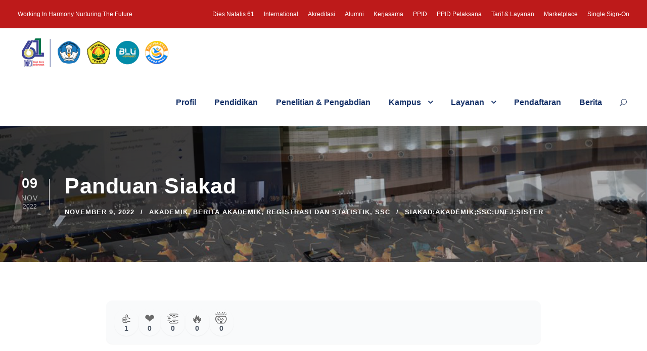

--- FILE ---
content_type: text/html; charset=UTF-8
request_url: https://unej.ac.id/blog/2022/11/09/panduan-siakad/
body_size: 16329
content:
<!DOCTYPE html>
<html lang=id>
<head>
<meta charset=UTF-8>
<meta name=title content="Universitas Jember - Working in Harmony Nurturing the Future">
<meta name=description content="Universitas Jember adalah institusi pendidikan tinggi berkelas dunia yang telah mengikrarkan diri sebagai Kampus Kebangsaan dan Kampus Pancasila.">
<meta name=keywords content="sister unej,unej,universitas jember,sso unej,mbkm, pkkm,sister,jember,sbmptbr,repository,mmp,sso,sisterunej,sfs unej,trust issue,oaiphm">
<meta name=robots content="index, follow, max-snippet:-1, max-video-preview:-1, max-image-preview:large, noydir, noodp">
<meta name=author content="HUMAS & UPA TIK Universitas Jember @OrangeBananaSpy">
<meta name=copyright content="Universitas Jember">
<meta name=ahrefs-site-verification content=3c2e538a5c9f75aa3c04aee69e7dec93209e731fd3215207a81d415e0b87b973>
<meta name=google-site-verification content=qRAjG4843h6U6tYBc1Eh08NmSFWh72mW8gaWfAYQZ8Q>
<meta name=viewport content="width=device-width, initial-scale=1">
<link rel=preload fetchpriority=high as=image href="https://unej.ac.id/wp-content/uploads/2024/09/bgheaderunej2024.webp" type="image/webp">
<link rel=preload fetchpriority=high as=image href="https://unej.ac.id/wp-content/uploads/2025/03/headerlogo-unej-2025.webp" type="image/webp">
<style>
  {margin:0;padding:0;line-height:1;}:root{--fontawesome-font-family:FontAwesome!important}.fa{display:inline-block;font-style:normal;font-variant:normal;font-size-adjust:none;font-kerning:auto;font-optical-sizing:auto;font-feature-settings:normal;font-variation-settings:normal;font-weight:normal;font-stretch:normal;text-rendering:auto;-webkit-font-smoothing:antialiased}.fa-search::before{content:""}.fa-angle-up::before{content:""}.fa-external-link-square::before{content:""}@media(max-width:767px){#gdlr-core-wrapper-1.gdlr-core-pbf-wrapper,#gdlr-core-column-1 .gdlr-core-pbf-column-content-margin,#gdlr-core-column-2 .gdlr-core-pbf-column-content-margin,#gdlr-core-column-3 .gdlr-core-pbf-column-content-margin{margin-top:0!important;padding-top:0!important}}@font-face{font-family:FontAwesome;font-weight:normal;font-style:normal;font-display:block;src:url("../font/fontawesome-webfont.woff2?v=4.7.0") format("woff2")}body{color:#6b6b6b;background-color:#ffffff}.kingster-body{color:#6b6b6b}.kingster-footer-back-to-top-button{background-color:#f3f3f3;color:#313131}.kingster-body input[type="submit"]{color:#ffffff;background-color:#c71a1a}.gdlr-core-column-service-item .gdlr-core-column-service-title{color:#383838}.gdlr-core-page-builder-body [data-skin="Blue Title"] h3,.gdlr-core-page-builder-body [data-skin="Blue Title"] .gdlr-core-skin-title{color:#192f59}.gdlr-core-page-builder-body [data-skin="Blue Title"]{color:#16326d}.gdlr-core-page-builder-body [data-skin="Blue Title"] i{color:#16326d}.kingster-single-article-title{color:#444444}.kingster-body a{color:#545454}.kingster-body h3,.kingster-body h4{color:#161616}.gdlr-core-tab-item-content{color:#8c8c8c;background-color:#ffffff}.kingster-body input{background-color:#ffffff;border-color:#d7d7d7;color:#4e4e4e}::-webkit-input-placeholder{color:#5e5e5e}.kingster-body *{border-color:#e6e6e6}.kingster-full .kingster-body-wrapper,.kingster-body-outer-wrapper{background-color:#ffffff}.gdlr-core-image-item-wrap{border-color:#000000}.kingster-footer-back-to-top-button{color:#313131;background-color:#f3f3f3}input[type="submit"]{color:#ffffff;background-color:#c71a1a}[data-skin="Blue Title"] h3,[data-skin="Blue Title"] .gdlr-core-skin-title{color:#192f59}[data-skin="Blue Title"]{color:#16326d}[data-skin="Blue Title"] i{color:#16326d}.kingster-single-article-title{color:#444444}a:link,a:visited{text-decoration:none;color:#545454}.kingster-body h3,.kingster-body h4{color:#161616}.gdlr-core-tab-item-content{color:#8c8c8c;background-color:#ffffff}.kingster-body input{background-color:#ffffff;border-color:#d7d7d7;color:#4e4e4e}::-webkit-input-placeholder{color:#5e5e5e}.kingster-body *{border-color:#e6e6e6}
  </style>
<!-- Open Graph Meta Tags -->
<meta property=og:title content="Universitas Jember - Working in Harmony Nurturing the Future">
<meta property=og:description content="Universitas Jember adalah institusi pendidikan tinggi berkelas dunia yang telah mengikrarkan diri sebagai Kampus Kebangsaan dan Kampus Pancasila.">
<meta property=og:image content="https://unej.ac.id/wp-content/uploads/2025/03/card-og-unej.webp">
<meta property=og:url content="https://unej.ac.id">
<meta property=og:type content=website>
<meta property=og:site_name content="Universitas Jember">
<!-- Twitter Card Meta Tags -->
<meta name=twitter:card content=summary_large_image>
<meta name=twitter:title content="Universitas Jember - Working in Harmony Nurturing the Future">
<meta name=twitter:description content="Universitas Jember adalah institusi pendidikan tinggi berkelas dunia yang telah mengikrarkan diri sebagai Kampus Kebangsaan dan Kampus Pancasila.">
<meta name=twitter:image content="https://unej.ac.id/wp-content/uploads/2025/03/card-og-unej.webp">
<meta name=twitter:site content="@univ_jember">
<!-- Structured Data -->
<script type="application/ld+json"> {"@context": "https://schema.org/", "@type": "Organization", "@id": "#Organization", "url": "https://unej.ac.id", "legalName": "Universitas Jember", "name": "Universitas Jember", "description": "Universitas Jember adalah institusi pendidikan tinggi berkelas dunia yang telah mengikrarkan diri sebagai Kampus Kebangsaan dan Kampus Pancasila.", "image": "https://unej.ac.id/wp-content/uploads/2025/03/card-og-unej.webp", "logo": "https://unej.ac.id/wp-content/uploads/2022/11/logo-unej-white-2022.webp", "telephone": "(0331) 330224; (0331) 333147; (0331) 334267", "faxNumber": "(0331) 339029; (0331) 337422", "email": "humas@unej.ac.id", "address": { "@type": "PostalAddress", "streetAddress": "Jalan Kalimantan No. 37 Kampus Bumi Tegalboto Sumbersari", "addressLocality": "Jember", "addressRegion": "Jawa Timur", "addressCountry": "Indonesia", "postalCode": "68121"}, "sameAs": [ "https://facebook.com/unejofficial/", "https://www.youtube.com/@UNEJOfficial", "https://instagram.com/univ_jember/", "https://www.linkedin.com/school/university-of-jember/", "https://twitter.com/univ_jember/"]}</script>
<link rel=profile href="http://gmpg.org/xfn/11">
<title>Panduan Siakad &#8211; Universitas Jember</title>
<meta name=robots content=max-image-preview:large />
<style>img:is([sizes="auto" i], [sizes^="auto," i]) { contain-intrinsic-size: 3000px 1500px }</style>
<link rel=preload href="https://unej.ac.id/wp-content/plugins/goodlayers-core/plugins/fontawesome/fontawesome-webfont.woff2?v=4.7.0" as=font type="font/woff2" crossorigin=anonymous><link rel=preload href="https://unej.ac.id/wp-content/plugins/goodlayers-core/plugins/elegant/ElegantIcons.woff" as=font type="font/woff2" crossorigin=anonymous><link rel=preload href="https://unej.ac.id/wp-content/plugins/social-icons-widget-by-wpzoom/assets/font/socicon.woff2?v=4.3.3" as=font type="font/woff2" crossorigin=anonymous><link rel=dns-prefetch href='//cdn.tailwindcss.com'/>
<link rel=alternate type="application/rss+xml" title="Universitas Jember &raquo; Feed" href="https://unej.ac.id/feed/"/>
<link rel=alternate type="text/calendar" title="Universitas Jember &raquo; iCal Feed" href="https://unej.ac.id/events/?ical=1"/>
<!-- Defer Non-Critical CSS -->
<link rel=preload href="https://unej.ac.id/wp-content/uploads/kingster-style-custom.css?1742873259&ver=6.7.2" as=style onload="this.onload=null;this.rel='stylesheet'">
<noscript><link rel=stylesheet href="https://unej.ac.id/wp-content/uploads/kingster-style-custom.css?1742873259&ver=6.7.2"></noscript>
<link rel=preload href="https://unej.ac.id/wp-content/themes/kingster/css/style-core.css?ver=6.7.2" as=style onload="this.onload=null;this.rel='stylesheet'">
<noscript><link rel=stylesheet href="https://unej.ac.id/wp-content/themes/kingster/css/style-core.css?ver=6.7.2"></noscript>
<link rel=preload href="https://unej.ac.id/wp-content/plugins/goodlayers-core/include/css/page-builder.css?ver=6.7.2" as=style onload="this.onload=null;this.rel='stylesheet'">
<noscript><link rel=stylesheet href="https://unej.ac.id/wp-content/plugins/goodlayers-core/include/css/page-builder.css?ver=6.7.2"></noscript>
<link rel=stylesheet id=embedpress-css-css href='https://unej.ac.id/wp-content/plugins/embedpress/assets/css/embedpress.css?ver=1765249088' type='text/css' media=all />
<link rel=stylesheet id=embedpress-blocks-style-css href='https://unej.ac.id/wp-content/plugins/embedpress/assets/css/blocks.build.css?ver=1765249088' type='text/css' media=all />
<style id=classic-theme-styles-inline-css type='text/css'>
/*! This file is auto-generated */
.wp-block-button__link{color:#fff;background-color:#32373c;border-radius:9999px;box-shadow:none;text-decoration:none;padding:calc(.667em + 2px) calc(1.333em + 2px);font-size:1.125em}.wp-block-file__button{background:#32373c;color:#fff;text-decoration:none}
</style>
<style id=pdfemb-pdf-embedder-viewer-style-inline-css type='text/css'>
.wp-block-pdfemb-pdf-embedder-viewer{max-width:none}

</style>
<style id=global-styles-inline-css type='text/css'>
:root{--wp--preset--aspect-ratio--square: 1;--wp--preset--aspect-ratio--4-3: 4/3;--wp--preset--aspect-ratio--3-4: 3/4;--wp--preset--aspect-ratio--3-2: 3/2;--wp--preset--aspect-ratio--2-3: 2/3;--wp--preset--aspect-ratio--16-9: 16/9;--wp--preset--aspect-ratio--9-16: 9/16;--wp--preset--color--black: #000000;--wp--preset--color--cyan-bluish-gray: #abb8c3;--wp--preset--color--white: #ffffff;--wp--preset--color--pale-pink: #f78da7;--wp--preset--color--vivid-red: #cf2e2e;--wp--preset--color--luminous-vivid-orange: #ff6900;--wp--preset--color--luminous-vivid-amber: #fcb900;--wp--preset--color--light-green-cyan: #7bdcb5;--wp--preset--color--vivid-green-cyan: #00d084;--wp--preset--color--pale-cyan-blue: #8ed1fc;--wp--preset--color--vivid-cyan-blue: #0693e3;--wp--preset--color--vivid-purple: #9b51e0;--wp--preset--gradient--vivid-cyan-blue-to-vivid-purple: linear-gradient(135deg,rgba(6,147,227,1) 0%,rgb(155,81,224) 100%);--wp--preset--gradient--light-green-cyan-to-vivid-green-cyan: linear-gradient(135deg,rgb(122,220,180) 0%,rgb(0,208,130) 100%);--wp--preset--gradient--luminous-vivid-amber-to-luminous-vivid-orange: linear-gradient(135deg,rgba(252,185,0,1) 0%,rgba(255,105,0,1) 100%);--wp--preset--gradient--luminous-vivid-orange-to-vivid-red: linear-gradient(135deg,rgba(255,105,0,1) 0%,rgb(207,46,46) 100%);--wp--preset--gradient--very-light-gray-to-cyan-bluish-gray: linear-gradient(135deg,rgb(238,238,238) 0%,rgb(169,184,195) 100%);--wp--preset--gradient--cool-to-warm-spectrum: linear-gradient(135deg,rgb(74,234,220) 0%,rgb(151,120,209) 20%,rgb(207,42,186) 40%,rgb(238,44,130) 60%,rgb(251,105,98) 80%,rgb(254,248,76) 100%);--wp--preset--gradient--blush-light-purple: linear-gradient(135deg,rgb(255,206,236) 0%,rgb(152,150,240) 100%);--wp--preset--gradient--blush-bordeaux: linear-gradient(135deg,rgb(254,205,165) 0%,rgb(254,45,45) 50%,rgb(107,0,62) 100%);--wp--preset--gradient--luminous-dusk: linear-gradient(135deg,rgb(255,203,112) 0%,rgb(199,81,192) 50%,rgb(65,88,208) 100%);--wp--preset--gradient--pale-ocean: linear-gradient(135deg,rgb(255,245,203) 0%,rgb(182,227,212) 50%,rgb(51,167,181) 100%);--wp--preset--gradient--electric-grass: linear-gradient(135deg,rgb(202,248,128) 0%,rgb(113,206,126) 100%);--wp--preset--gradient--midnight: linear-gradient(135deg,rgb(2,3,129) 0%,rgb(40,116,252) 100%);--wp--preset--font-size--small: 13px;--wp--preset--font-size--medium: 20px;--wp--preset--font-size--large: 36px;--wp--preset--font-size--x-large: 42px;--wp--preset--spacing--20: 0.44rem;--wp--preset--spacing--30: 0.67rem;--wp--preset--spacing--40: 1rem;--wp--preset--spacing--50: 1.5rem;--wp--preset--spacing--60: 2.25rem;--wp--preset--spacing--70: 3.38rem;--wp--preset--spacing--80: 5.06rem;--wp--preset--shadow--natural: 6px 6px 9px rgba(0, 0, 0, 0.2);--wp--preset--shadow--deep: 12px 12px 50px rgba(0, 0, 0, 0.4);--wp--preset--shadow--sharp: 6px 6px 0px rgba(0, 0, 0, 0.2);--wp--preset--shadow--outlined: 6px 6px 0px -3px rgba(255, 255, 255, 1), 6px 6px rgba(0, 0, 0, 1);--wp--preset--shadow--crisp: 6px 6px 0px rgba(0, 0, 0, 1);}:where(.is-layout-flex){gap: 0.5em;}:where(.is-layout-grid){gap: 0.5em;}body .is-layout-flex{display: flex;}.is-layout-flex{flex-wrap: wrap;align-items: center;}.is-layout-flex > :is(*, div){margin: 0;}body .is-layout-grid{display: grid;}.is-layout-grid > :is(*, div){margin: 0;}:where(.wp-block-columns.is-layout-flex){gap: 2em;}:where(.wp-block-columns.is-layout-grid){gap: 2em;}:where(.wp-block-post-template.is-layout-flex){gap: 1.25em;}:where(.wp-block-post-template.is-layout-grid){gap: 1.25em;}.has-black-color{color: var(--wp--preset--color--black) !important;}.has-cyan-bluish-gray-color{color: var(--wp--preset--color--cyan-bluish-gray) !important;}.has-white-color{color: var(--wp--preset--color--white) !important;}.has-pale-pink-color{color: var(--wp--preset--color--pale-pink) !important;}.has-vivid-red-color{color: var(--wp--preset--color--vivid-red) !important;}.has-luminous-vivid-orange-color{color: var(--wp--preset--color--luminous-vivid-orange) !important;}.has-luminous-vivid-amber-color{color: var(--wp--preset--color--luminous-vivid-amber) !important;}.has-light-green-cyan-color{color: var(--wp--preset--color--light-green-cyan) !important;}.has-vivid-green-cyan-color{color: var(--wp--preset--color--vivid-green-cyan) !important;}.has-pale-cyan-blue-color{color: var(--wp--preset--color--pale-cyan-blue) !important;}.has-vivid-cyan-blue-color{color: var(--wp--preset--color--vivid-cyan-blue) !important;}.has-vivid-purple-color{color: var(--wp--preset--color--vivid-purple) !important;}.has-black-background-color{background-color: var(--wp--preset--color--black) !important;}.has-cyan-bluish-gray-background-color{background-color: var(--wp--preset--color--cyan-bluish-gray) !important;}.has-white-background-color{background-color: var(--wp--preset--color--white) !important;}.has-pale-pink-background-color{background-color: var(--wp--preset--color--pale-pink) !important;}.has-vivid-red-background-color{background-color: var(--wp--preset--color--vivid-red) !important;}.has-luminous-vivid-orange-background-color{background-color: var(--wp--preset--color--luminous-vivid-orange) !important;}.has-luminous-vivid-amber-background-color{background-color: var(--wp--preset--color--luminous-vivid-amber) !important;}.has-light-green-cyan-background-color{background-color: var(--wp--preset--color--light-green-cyan) !important;}.has-vivid-green-cyan-background-color{background-color: var(--wp--preset--color--vivid-green-cyan) !important;}.has-pale-cyan-blue-background-color{background-color: var(--wp--preset--color--pale-cyan-blue) !important;}.has-vivid-cyan-blue-background-color{background-color: var(--wp--preset--color--vivid-cyan-blue) !important;}.has-vivid-purple-background-color{background-color: var(--wp--preset--color--vivid-purple) !important;}.has-black-border-color{border-color: var(--wp--preset--color--black) !important;}.has-cyan-bluish-gray-border-color{border-color: var(--wp--preset--color--cyan-bluish-gray) !important;}.has-white-border-color{border-color: var(--wp--preset--color--white) !important;}.has-pale-pink-border-color{border-color: var(--wp--preset--color--pale-pink) !important;}.has-vivid-red-border-color{border-color: var(--wp--preset--color--vivid-red) !important;}.has-luminous-vivid-orange-border-color{border-color: var(--wp--preset--color--luminous-vivid-orange) !important;}.has-luminous-vivid-amber-border-color{border-color: var(--wp--preset--color--luminous-vivid-amber) !important;}.has-light-green-cyan-border-color{border-color: var(--wp--preset--color--light-green-cyan) !important;}.has-vivid-green-cyan-border-color{border-color: var(--wp--preset--color--vivid-green-cyan) !important;}.has-pale-cyan-blue-border-color{border-color: var(--wp--preset--color--pale-cyan-blue) !important;}.has-vivid-cyan-blue-border-color{border-color: var(--wp--preset--color--vivid-cyan-blue) !important;}.has-vivid-purple-border-color{border-color: var(--wp--preset--color--vivid-purple) !important;}.has-vivid-cyan-blue-to-vivid-purple-gradient-background{background: var(--wp--preset--gradient--vivid-cyan-blue-to-vivid-purple) !important;}.has-light-green-cyan-to-vivid-green-cyan-gradient-background{background: var(--wp--preset--gradient--light-green-cyan-to-vivid-green-cyan) !important;}.has-luminous-vivid-amber-to-luminous-vivid-orange-gradient-background{background: var(--wp--preset--gradient--luminous-vivid-amber-to-luminous-vivid-orange) !important;}.has-luminous-vivid-orange-to-vivid-red-gradient-background{background: var(--wp--preset--gradient--luminous-vivid-orange-to-vivid-red) !important;}.has-very-light-gray-to-cyan-bluish-gray-gradient-background{background: var(--wp--preset--gradient--very-light-gray-to-cyan-bluish-gray) !important;}.has-cool-to-warm-spectrum-gradient-background{background: var(--wp--preset--gradient--cool-to-warm-spectrum) !important;}.has-blush-light-purple-gradient-background{background: var(--wp--preset--gradient--blush-light-purple) !important;}.has-blush-bordeaux-gradient-background{background: var(--wp--preset--gradient--blush-bordeaux) !important;}.has-luminous-dusk-gradient-background{background: var(--wp--preset--gradient--luminous-dusk) !important;}.has-pale-ocean-gradient-background{background: var(--wp--preset--gradient--pale-ocean) !important;}.has-electric-grass-gradient-background{background: var(--wp--preset--gradient--electric-grass) !important;}.has-midnight-gradient-background{background: var(--wp--preset--gradient--midnight) !important;}.has-small-font-size{font-size: var(--wp--preset--font-size--small) !important;}.has-medium-font-size{font-size: var(--wp--preset--font-size--medium) !important;}.has-large-font-size{font-size: var(--wp--preset--font-size--large) !important;}.has-x-large-font-size{font-size: var(--wp--preset--font-size--x-large) !important;}
:where(.wp-block-post-template.is-layout-flex){gap: 1.25em;}:where(.wp-block-post-template.is-layout-grid){gap: 1.25em;}
:where(.wp-block-columns.is-layout-flex){gap: 2em;}:where(.wp-block-columns.is-layout-grid){gap: 2em;}
:root :where(.wp-block-pullquote){font-size: 1.5em;line-height: 1.6;}
</style>
<link rel=stylesheet id=font-awesome-css href='https://unej.ac.id/wp-content/plugins/goodlayers-core/plugins/fontawesome/font-awesome.css?ver=6.8.3' type='text/css' media=all />
<link rel=stylesheet id=elegant-font-css href='https://unej.ac.id/wp-content/plugins/goodlayers-core/plugins/elegant/elegant-font.css?ver=6.8.3' type='text/css' media=all />
<link rel=stylesheet id=gdlr-core-plugin-css href='https://unej.ac.id/wp-content/plugins/goodlayers-core/plugins/style.css?ver=1767764452' type='text/css' media=all />
<link rel=preload as=font id=wpzoom-social-icons-font-socicon-woff2-css href='https://unej.ac.id/wp-content/plugins/social-icons-widget-by-wpzoom/assets/font/socicon.woff2?v=4.5.1' type='font/woff2' crossorigin />
<link rel=stylesheet id=kingster-learnpress-css href='https://unej.ac.id/wp-content/themes/kingster/learnpress/kingster-learnpress.css?ver=6.8.3' type='text/css' media=all />
<link rel=stylesheet id=kingster-learnpress-pb-css href='https://unej.ac.id/wp-content/themes/kingster/learnpress/kingster-learnpress-pb.css?ver=6.8.3' type='text/css' media=all />
<script type="text/javascript" src="https://unej.ac.id/wp-includes/js/jquery/jquery.min.js?ver=3.7.1&#039; defer " id=jquery-core-js></script>
<script type="text/javascript" src="https://unej.ac.id/wp-includes/js/jquery/jquery-migrate.min.js?ver=3.4.1&#039; defer " id=jquery-migrate-js></script>
<script type="text/javascript" src="https://unej.ac.id/wp-content/plugins/different-menus-in-different-pages/public/js/different-menus-for-different-page-public.js?ver=2.4.5&#039; defer " id=different-menus-in-different-pages-js></script>
<script type="text/javascript" src="https://cdn.tailwindcss.com" id=tailwind-cdn-js></script>
<!--[if lt IE 9]>
<script   type="text/javascript" src="https://unej.ac.id/wp-content/themes/kingster/js/html5.js?ver=6.8.3&#039; defer " id="kingster-html5js-js"></script>
<![endif]-->
<script type="text/javascript" src="https://unej.ac.id/wp-content/themes/kingster/learnpress/kingster-learnpress.js?ver=6.8.3&#039; defer " id=kingster-learnpress-js></script>
<link rel=canonical href="https://unej.ac.id/blog/2022/11/09/panduan-siakad/"/>
<link rel=shortlink href='https://unej.ac.id/?p=161569'/>
<link rel=manifest href="https://unej.ac.id/wp-json/wp/v2/web-app-manifest">
<meta name=theme-color content="#fff">
<meta name=apple-mobile-web-app-capable content=yes>
<meta name=mobile-web-app-capable content=yes>
<link rel=apple-touch-startup-image href="https://unej.ac.id/wp-content/uploads/2023/09/cropped-maskable-unej-icon-1-192x192.png">
<meta name=apple-mobile-web-app-title content=UNEJ>
<meta name=application-name content=UNEJ>
<meta name=tec-api-version content=v1><meta name=tec-api-origin content="https://unej.ac.id"><link rel=alternate href="https://unej.ac.id/wp-json/tribe/events/v1/"/><link rel=preload as=image href="https://unej.ac.id/wp-content/uploads/2022/11/siakad-1024x582.png" imagesrcset="https://unej.ac.id/wp-content/uploads/2022/11/siakad-1024x582.png 1024w, https://unej.ac.id/wp-content/uploads/2022/11/siakad-300x171.png 300w, https://unej.ac.id/wp-content/uploads/2022/11/siakad-768x437.png 768w, https://unej.ac.id/wp-content/uploads/2022/11/siakad-20x11.png 20w, https://unej.ac.id/wp-content/uploads/2022/11/siakad-36x20.png 36w, https://unej.ac.id/wp-content/uploads/2022/11/siakad-48x27.png 48w, https://unej.ac.id/wp-content/uploads/2022/11/siakad.png 1196w" imagesizes="(max-width: 1024px) 100vw, 1024px"/><link rel=icon href="https://unej.ac.id/wp-content/uploads/2023/09/cropped-maskable-unej-icon-1-32x32.png" sizes=32x32 />
<link rel=icon href="https://unej.ac.id/wp-content/uploads/2023/09/cropped-maskable-unej-icon-1-192x192.png" sizes=192x192 />
<link rel=apple-touch-icon href="https://unej.ac.id/wp-content/uploads/2023/09/cropped-maskable-unej-icon-1-180x180.png"/>
<meta name=msapplication-TileImage content="https://unej.ac.id/wp-content/uploads/2023/09/cropped-maskable-unej-icon-1-270x270.png"/>
<style type="text/css" id=wp-custom-css>
			.kingster-single-article .kingster-single-article-thumbnail {
  display: none !important;
}		</style>
<script id=wpacu-preload-async-css-fallback>
/*! LoadCSS. [c]2020 Filament Group, Inc. MIT License */
/* This file is meant as a standalone workflow for
- testing support for link[rel=preload]
- enabling async CSS loading in browsers that do not support rel=preload
- applying rel preload css once loaded, whether supported or not.
*/
(function(w){"use strict";var wpacuLoadCSS=function(href,before,media,attributes){var doc=w.document;var ss=doc.createElement('link');var ref;if(before){ref=before}else{var refs=(doc.body||doc.getElementsByTagName('head')[0]).childNodes;ref=refs[refs.length-1]}
var sheets=doc.styleSheets;if(attributes){for(var attributeName in attributes){if(attributes.hasOwnProperty(attributeName)){ss.setAttribute(attributeName,attributes[attributeName])}}}
ss.rel="stylesheet";ss.href=href;ss.media="only x";function ready(cb){if(doc.body){return cb()}
setTimeout(function(){ready(cb)})}
ready(function(){ref.parentNode.insertBefore(ss,(before?ref:ref.nextSibling))});var onwpaculoadcssdefined=function(cb){var resolvedHref=ss.href;var i=sheets.length;while(i--){if(sheets[i].href===resolvedHref){return cb()}}
setTimeout(function(){onwpaculoadcssdefined(cb)})};function loadCB(){if(ss.addEventListener){ss.removeEventListener("load",loadCB)}
ss.media=media||"all"}
if(ss.addEventListener){ss.addEventListener("load",loadCB)}
ss.onwpaculoadcssdefined=onwpaculoadcssdefined;onwpaculoadcssdefined(loadCB);return ss};if(typeof exports!=="undefined"){exports.wpacuLoadCSS=wpacuLoadCSS}else{w.wpacuLoadCSS=wpacuLoadCSS}}(typeof global!=="undefined"?global:this))
</script>
<link rel=dns-prefetch href="//ajax.googleapis.com"></head>
<body class="wp-singular post-template post-template-elementor_header_footer single single-post postid-161569 single-format-standard wp-theme-kingster gdlr-core-body tribe-no-js kingster-body kingster-body-front kingster-full  kingster-with-sticky-navigation  kingster-blog-style-1  kingster-blockquote-style-1 gdlr-core-link-to-lightbox"><noscript><meta HTTP-EQUIV="refresh" content="0;url='http://unej.ac.id/blog/2022/11/09/panduan-siakad/?PageSpeed=noscript'" /><style><!--table,div,span,font,p{display:none} --></style><div style="display:block">Please click <a href="http://unej.ac.id/blog/2022/11/09/panduan-siakad/?PageSpeed=noscript">here</a> if you are not redirected within a few seconds.</div></noscript>
<div class=kingster-mobile-header-wrap><div class=kingster-top-bar><div class=kingster-top-bar-background></div><div class="kingster-top-bar-container kingster-top-bar-full "><div class="kingster-top-bar-container-inner clearfix"><div class="kingster-top-bar-left kingster-item-pdlr">Working In Harmony Nurturing The Future</div><div class="kingster-top-bar-right kingster-item-pdlr"><ul id=kingster-top-bar-menu class="sf-menu kingster-top-bar-menu kingster-top-bar-right-menu"><li class="menu-item menu-item-type-custom menu-item-object-custom menu-item-176576 kingster-normal-menu"><a target=_blank href="https://diesnatalis.unej.ac.id/">Dies Natalis 61</a></li>
<li class="menu-item menu-item-type-custom menu-item-object-custom menu-item-173273 kingster-normal-menu"><a target=_blank href="https://international.unej.ac.id">International</a></li>
<li class="menu-item menu-item-type-post_type menu-item-object-page menu-item-162174 kingster-normal-menu"><a target=_blank href="https://unej.ac.id/datin/akreditasi/">Akreditasi</a></li>
<li class="menu-item menu-item-type-custom menu-item-object-custom menu-item-11871 kingster-normal-menu"><a target=_blank rel="nofollow noopener noreferrer" href="https://kauje.unej.ac.id/">Alumni</a></li>
<li class="menu-item menu-item-type-post_type menu-item-object-page menu-item-8185 kingster-normal-menu"><a target=_blank href="https://unej.ac.id/kerjasama/">Kerjasama</a></li>
<li class="menu-item menu-item-type-custom menu-item-object-custom menu-item-14886 kingster-normal-menu"><a target=_blank rel="nofollow noopener noreferrer" href="https://ppid.unej.ac.id">PPID</a></li>
<li class="menu-item menu-item-type-custom menu-item-object-custom menu-item-166541 kingster-normal-menu"><a target=_blank href="https://ppid.unej.ac.id/ppid-pelaksana/">PPID Pelaksana</a></li>
<li class="menu-item menu-item-type-custom menu-item-object-custom menu-item-177622 kingster-normal-menu"><a href="https://unej.ac.id/tarif-layanan-universitas-jember/">Tarif &#038; Layanan</a></li>
<li class="menu-item menu-item-type-custom menu-item-object-custom menu-item-169023 kingster-normal-menu"><a target=_blank href="https://bpu.unej.ac.id/market">Marketplace</a></li>
<li class="menu-item menu-item-type-custom menu-item-object-custom menu-item-173688 kingster-normal-menu"><a target=_blank href="https://sso.unej.ac.id/">Single Sign-On</a></li>
</ul></div></div></div></div><div class="kingster-mobile-header kingster-header-background kingster-style-slide kingster-sticky-mobile-navigation " id=kingster-mobile-header><div class="kingster-mobile-header-container kingster-container clearfix"><div class="kingster-logo  kingster-item-pdlr"><div class=kingster-logo-inner><a class="" href="https://unej.ac.id/"><img src="https://unej.ac.id/wp-content/uploads/2025/10/header-web-61.webp" width=600 height=120 srcset="https://unej.ac.id/wp-content/uploads/2025/10/header-web-61-400x80.webp 400w, https://unej.ac.id/wp-content/uploads/2025/10/header-web-61.webp 600w" sizes="(max-width: 767px) 100vw, (max-width: 1150px) 100vw, 1150px" alt="header dies natalis 61"/></a></div></div><div class=kingster-mobile-menu-right><div class=kingster-main-menu-search id=kingster-mobile-top-search><i class="fa fa-search"></i></div><div class=kingster-top-search-wrap>
<div class=kingster-top-search-close></div>
<div class=kingster-top-search-row>
<div class=kingster-top-search-cell>
<form role=search method=get class=search-form action="https://unej.ac.id/">
<input type=text class="search-field kingster-title-font" placeholder=Search... value="" name=s>
<div class=kingster-top-search-submit><i class="fa fa-search"></i></div>
<input type=submit class=search-submit value=Search>
<div class=kingster-top-search-close><i class=icon_close></i></div>
<input type=hidden name=ref value=course /><input type=hidden name=post_type value=lp_course />
</form>
</div>
</div>
</div>
<div class=kingster-mobile-menu><a class="kingster-mm-menu-button kingster-mobile-menu-button kingster-mobile-button-hamburger" href="#kingster-mobile-menu"><span></span></a><div class="kingster-mm-menu-wrap kingster-navigation-font" id=kingster-mobile-menu data-slide=right><ul id=menu-menuutama class=m-menu><li class="menu-item menu-item-type-post_type menu-item-object-page menu-item-8059"><a href="https://unej.ac.id/profil-unej/">Profil</a></li>
<li class="menu-item menu-item-type-post_type menu-item-object-page menu-item-13148"><a href="https://unej.ac.id/pendidikan/">Pendidikan</a></li>
<li class="menu-item menu-item-type-post_type menu-item-object-page menu-item-173610"><a href="https://unej.ac.id/penelitian-dan-pengabdian/">Penelitian &#038; Pengabdian</a></li>
<li class="menu-item menu-item-type-post_type menu-item-object-page menu-item-has-children menu-item-8183"><a href="https://unej.ac.id/kehidupan-kampus/">Kampus</a>
<ul class=sub-menu>
<li class="menu-item menu-item-type-custom menu-item-object-custom menu-item-177178"><a href="https://vokasi.unej.ac.id/">Kampus Vokasi Jubung</a></li>
<li class="menu-item menu-item-type-post_type menu-item-object-page menu-item-13191"><a href="https://unej.ac.id/kampus-2-bondowoso/">Kampus 2 Bondowoso</a></li>
<li class="menu-item menu-item-type-custom menu-item-object-custom menu-item-13930"><a href="https://unej.ac.id/kampus-3-lumajang/">Kampus 3 Lumajang</a></li>
<li class="menu-item menu-item-type-custom menu-item-object-custom menu-item-13931"><a href="https://unej.ac.id/kampus-4-pasuruan/">Kampus 4 Kota Pasuruan</a></li>
</ul>
</li>
<li class="menu-item menu-item-type-custom menu-item-object-custom menu-item-has-children menu-item-6211"><a>Layanan</a>
<ul class=sub-menu>
<li class="menu-item menu-item-type-post_type menu-item-object-page menu-item-168590"><a href="https://unej.ac.id/akademik/">Akademik</a></li>
<li class="menu-item menu-item-type-post_type menu-item-object-page menu-item-7873"><a href="https://unej.ac.id/kemahasiswaan/">Kemahasiswaan dan Alumni</a></li>
<li class="menu-item menu-item-type-custom menu-item-object-custom menu-item-has-children menu-item-6691"><a>Keuangan dan Umum</a>
<ul class=sub-menu>
<li class="menu-item menu-item-type-post_type menu-item-object-page menu-item-6732"><a href="https://unej.ac.id/keuangan/">Keuangan</a></li>
<li class="menu-item menu-item-type-post_type menu-item-object-page menu-item-6733"><a href="https://unej.ac.id/kepegawaian/">Kepegawaian</a></li>
<li class="menu-item menu-item-type-post_type menu-item-object-page menu-item-6729"><a href="https://unej.ac.id/hukum-dan-tata-laksana-htl/">Hukum dan Tata Laksana</a></li>
<li class="menu-item menu-item-type-post_type menu-item-object-page menu-item-6731"><a href="https://unej.ac.id/bmn/">Barang Milik Negara (BMN)</a></li>
</ul>
</li>
<li class="menu-item menu-item-type-custom menu-item-object-custom menu-item-has-children menu-item-6692"><a>Perencanaan, Kerja Sama, dan Sistem Informasi</a>
<ul class=sub-menu>
<li class="menu-item menu-item-type-custom menu-item-object-custom menu-item-163582"><a href="https://unej.ac.id/datin">Layanan Informasi</a></li>
<li class="menu-item menu-item-type-post_type menu-item-object-page menu-item-7425"><a href="https://unej.ac.id/pkih/perencanaan-program-dan-anggaran-ppa/">Perencanaan Program dan Anggaran (PPA)</a></li>
<li class="menu-item menu-item-type-post_type menu-item-object-page menu-item-12557"><a href="https://unej.ac.id/kerjasama/">Kerja Sama Universitas Jember</a></li>
<li class="menu-item menu-item-type-post_type menu-item-object-page menu-item-7426"><a href="https://unej.ac.id/pkih/evaluasi-pelaksanaan-program-dan-anggaran-eppa/">Evaluasi Pelaksanaan Program dan Anggaran (EPPA)</a></li>
<li class="menu-item menu-item-type-post_type menu-item-object-page menu-item-6720"><a href="https://unej.ac.id/humas/">Hubungan Masyarakat</a></li>
</ul>
</li>
<li class="menu-item menu-item-type-custom menu-item-object-custom menu-item-has-children menu-item-16483"><a>Lembaga</a>
<ul class=sub-menu>
<li class="menu-item menu-item-type-custom menu-item-object-custom menu-item-16484"><a target=_blank href="https://spi.unej.ac.id/">Satuan Pengawasan Internal</a></li>
<li class="menu-item menu-item-type-custom menu-item-object-custom menu-item-16485"><a target=_blank href="https://lp2m.unej.ac.id/">LP2M</a></li>
<li class="menu-item menu-item-type-custom menu-item-object-custom menu-item-16486"><a target=_blank href="https://lpmpp.unej.ac.id/">LPMPP</a></li>
</ul>
</li>
<li class="menu-item menu-item-type-custom menu-item-object-custom menu-item-has-children menu-item-16487"><a>Unit Penunjang Akademik</a>
<ul class=sub-menu>
<li class="menu-item menu-item-type-custom menu-item-object-custom menu-item-16490"><a target=_blank href="https://bahasa.unej.ac.id/">UPA Bahasa</a></li>
<li class="menu-item menu-item-type-custom menu-item-object-custom menu-item-16493"><a target=_blank href="https://penerbitan.unej.ac.id/">UPA Percetakan dan Penerbitan</a></li>
<li class="menu-item menu-item-type-custom menu-item-object-custom menu-item-16489"><a target=_blank href="https://library.unej.ac.id/">UPA Perpustakaan</a></li>
<li class="menu-item menu-item-type-custom menu-item-object-custom menu-item-16491"><a target=_blank href="https://upapl2t.id/">UPA Pengelolaan Limbah dan Laboratorium Terpadu</a></li>
<li class="menu-item menu-item-type-custom menu-item-object-custom menu-item-165188"><a target=_blank href="https://careercenter.unej.ac.id/">UPA Pengembangan Karier dan Kewirausahaan</a></li>
<li class="menu-item menu-item-type-custom menu-item-object-custom menu-item-16492"><a target=_blank href="https://tamanagro.unej.ac.id/">UPA Taman Agroteknologi</a></li>
<li class="menu-item menu-item-type-custom menu-item-object-custom menu-item-16488"><a target=_blank href="https://tik.unej.ac.id/">UPA Teknologi Informasi dan Komunikasi</a></li>
</ul>
</li>
</ul>
</li>
<li class="menu-item menu-item-type-custom menu-item-object-custom menu-item-6213"><a href="https://unej.ac.id/penerimaan-mahasiswa-baru/">Pendaftaran</a></li>
<li class="menu-item menu-item-type-taxonomy menu-item-object-category menu-item-161687"><a href="https://unej.ac.id/blog/category/rilis/">Berita</a></li>
</ul></div></div></div></div></div></div><div class="kingster-body-outer-wrapper ">
<div class="kingster-body-wrapper clearfix  kingster-with-frame">
<div class=kingster-top-bar><div class=kingster-top-bar-background></div><div class="kingster-top-bar-container kingster-top-bar-full "><div class="kingster-top-bar-container-inner clearfix"><div class="kingster-top-bar-left kingster-item-pdlr">Working In Harmony Nurturing The Future</div><div class="kingster-top-bar-right kingster-item-pdlr"><ul id=kingster-top-bar-menu class="sf-menu kingster-top-bar-menu kingster-top-bar-right-menu"><li class="menu-item menu-item-type-custom menu-item-object-custom menu-item-176576 kingster-normal-menu"><a target=_blank href="https://diesnatalis.unej.ac.id/">Dies Natalis 61</a></li>
<li class="menu-item menu-item-type-custom menu-item-object-custom menu-item-173273 kingster-normal-menu"><a target=_blank href="https://international.unej.ac.id">International</a></li>
<li class="menu-item menu-item-type-post_type menu-item-object-page menu-item-162174 kingster-normal-menu"><a target=_blank href="https://unej.ac.id/datin/akreditasi/">Akreditasi</a></li>
<li class="menu-item menu-item-type-custom menu-item-object-custom menu-item-11871 kingster-normal-menu"><a target=_blank rel="nofollow noopener noreferrer" href="https://kauje.unej.ac.id/">Alumni</a></li>
<li class="menu-item menu-item-type-post_type menu-item-object-page menu-item-8185 kingster-normal-menu"><a target=_blank href="https://unej.ac.id/kerjasama/">Kerjasama</a></li>
<li class="menu-item menu-item-type-custom menu-item-object-custom menu-item-14886 kingster-normal-menu"><a target=_blank rel="nofollow noopener noreferrer" href="https://ppid.unej.ac.id">PPID</a></li>
<li class="menu-item menu-item-type-custom menu-item-object-custom menu-item-166541 kingster-normal-menu"><a target=_blank href="https://ppid.unej.ac.id/ppid-pelaksana/">PPID Pelaksana</a></li>
<li class="menu-item menu-item-type-custom menu-item-object-custom menu-item-177622 kingster-normal-menu"><a href="https://unej.ac.id/tarif-layanan-universitas-jember/">Tarif &#038; Layanan</a></li>
<li class="menu-item menu-item-type-custom menu-item-object-custom menu-item-169023 kingster-normal-menu"><a target=_blank href="https://bpu.unej.ac.id/market">Marketplace</a></li>
<li class="menu-item menu-item-type-custom menu-item-object-custom menu-item-173688 kingster-normal-menu"><a target=_blank href="https://sso.unej.ac.id/">Single Sign-On</a></li>
</ul></div></div></div></div>
<header class="kingster-header-wrap kingster-header-style-plain  kingster-style-menu-right kingster-sticky-navigation kingster-style-fixed clearfix" data-navigation-offset=75px>
<div class=kingster-header-background></div>
<div class="kingster-header-container  kingster-container">
<div class="kingster-header-container-inner clearfix">
<div class="kingster-logo  kingster-item-pdlr"><div class=kingster-logo-inner><a class="" href="https://unej.ac.id/"><img src="https://unej.ac.id/wp-content/uploads/2025/10/header-web-61.webp" width=600 height=120 srcset="https://unej.ac.id/wp-content/uploads/2025/10/header-web-61-400x80.webp 400w, https://unej.ac.id/wp-content/uploads/2025/10/header-web-61.webp 600w" sizes="(max-width: 767px) 100vw, (max-width: 1150px) 100vw, 1150px" alt="header dies natalis 61"/></a></div></div>	<div class="kingster-navigation kingster-item-pdlr clearfix kingster-navigation-submenu-indicator ">
<div class=kingster-main-menu id=kingster-main-menu><ul id=menu-menuutama-1 class=sf-menu><li class="menu-item menu-item-type-post_type menu-item-object-page menu-item-8059 kingster-normal-menu"><a href="https://unej.ac.id/profil-unej/">Profil</a></li>
<li class="menu-item menu-item-type-post_type menu-item-object-page menu-item-13148 kingster-normal-menu"><a href="https://unej.ac.id/pendidikan/">Pendidikan</a></li>
<li class="menu-item menu-item-type-post_type menu-item-object-page menu-item-173610 kingster-normal-menu"><a href="https://unej.ac.id/penelitian-dan-pengabdian/">Penelitian &#038; Pengabdian</a></li>
<li class="menu-item menu-item-type-post_type menu-item-object-page menu-item-has-children menu-item-8183 kingster-normal-menu"><a href="https://unej.ac.id/kehidupan-kampus/" class=sf-with-ul-pre>Kampus</a>
<ul class=sub-menu>
<li class="menu-item menu-item-type-custom menu-item-object-custom menu-item-177178" data-size=60><a href="https://vokasi.unej.ac.id/">Kampus Vokasi Jubung</a></li>
<li class="menu-item menu-item-type-post_type menu-item-object-page menu-item-13191" data-size=60><a href="https://unej.ac.id/kampus-2-bondowoso/">Kampus 2 Bondowoso</a></li>
<li class="menu-item menu-item-type-custom menu-item-object-custom menu-item-13930" data-size=60><a href="https://unej.ac.id/kampus-3-lumajang/">Kampus 3 Lumajang</a></li>
<li class="menu-item menu-item-type-custom menu-item-object-custom menu-item-13931" data-size=60><a href="https://unej.ac.id/kampus-4-pasuruan/">Kampus 4 Kota Pasuruan</a></li>
</ul>
</li>
<li class="menu-item menu-item-type-custom menu-item-object-custom menu-item-has-children menu-item-6211 kingster-normal-menu"><a class=sf-with-ul-pre>Layanan</a>
<ul class=sub-menu>
<li class="menu-item menu-item-type-post_type menu-item-object-page menu-item-168590" data-size=60><a href="https://unej.ac.id/akademik/">Akademik</a></li>
<li class="menu-item menu-item-type-post_type menu-item-object-page menu-item-7873" data-size=60><a href="https://unej.ac.id/kemahasiswaan/">Kemahasiswaan dan Alumni</a></li>
<li class="menu-item menu-item-type-custom menu-item-object-custom menu-item-has-children menu-item-6691" data-size=20><a class=sf-with-ul-pre>Keuangan dan Umum</a>
<ul class=sub-menu>
<li class="menu-item menu-item-type-post_type menu-item-object-page menu-item-6732"><a href="https://unej.ac.id/keuangan/">Keuangan</a></li>
<li class="menu-item menu-item-type-post_type menu-item-object-page menu-item-6733"><a href="https://unej.ac.id/kepegawaian/">Kepegawaian</a></li>
<li class="menu-item menu-item-type-post_type menu-item-object-page menu-item-6729"><a href="https://unej.ac.id/hukum-dan-tata-laksana-htl/">Hukum dan Tata Laksana</a></li>
<li class="menu-item menu-item-type-post_type menu-item-object-page menu-item-6731"><a href="https://unej.ac.id/bmn/">Barang Milik Negara (BMN)</a></li>
</ul>
</li>
<li class="menu-item menu-item-type-custom menu-item-object-custom menu-item-has-children menu-item-6692" data-size=20><a class=sf-with-ul-pre>Perencanaan, Kerja Sama, dan Sistem Informasi</a>
<ul class=sub-menu>
<li class="menu-item menu-item-type-custom menu-item-object-custom menu-item-163582"><a href="https://unej.ac.id/datin">Layanan Informasi</a></li>
<li class="menu-item menu-item-type-post_type menu-item-object-page menu-item-7425"><a href="https://unej.ac.id/pkih/perencanaan-program-dan-anggaran-ppa/">Perencanaan Program dan Anggaran (PPA)</a></li>
<li class="menu-item menu-item-type-post_type menu-item-object-page menu-item-12557"><a href="https://unej.ac.id/kerjasama/">Kerja Sama Universitas Jember</a></li>
<li class="menu-item menu-item-type-post_type menu-item-object-page menu-item-7426"><a href="https://unej.ac.id/pkih/evaluasi-pelaksanaan-program-dan-anggaran-eppa/">Evaluasi Pelaksanaan Program dan Anggaran (EPPA)</a></li>
<li class="menu-item menu-item-type-post_type menu-item-object-page menu-item-6720"><a href="https://unej.ac.id/humas/">Hubungan Masyarakat</a></li>
</ul>
</li>
<li class="menu-item menu-item-type-custom menu-item-object-custom menu-item-has-children menu-item-16483" data-size=60><a class=sf-with-ul-pre>Lembaga</a>
<ul class=sub-menu>
<li class="menu-item menu-item-type-custom menu-item-object-custom menu-item-16484"><a target=_blank href="https://spi.unej.ac.id/">Satuan Pengawasan Internal</a></li>
<li class="menu-item menu-item-type-custom menu-item-object-custom menu-item-16485"><a target=_blank href="https://lp2m.unej.ac.id/">LP2M</a></li>
<li class="menu-item menu-item-type-custom menu-item-object-custom menu-item-16486"><a target=_blank href="https://lpmpp.unej.ac.id/">LPMPP</a></li>
</ul>
</li>
<li class="menu-item menu-item-type-custom menu-item-object-custom menu-item-has-children menu-item-16487" data-size=60><a class=sf-with-ul-pre>Unit Penunjang Akademik</a>
<ul class=sub-menu>
<li class="menu-item menu-item-type-custom menu-item-object-custom menu-item-16490"><a target=_blank href="https://bahasa.unej.ac.id/">UPA Bahasa</a></li>
<li class="menu-item menu-item-type-custom menu-item-object-custom menu-item-16493"><a target=_blank href="https://penerbitan.unej.ac.id/">UPA Percetakan dan Penerbitan</a></li>
<li class="menu-item menu-item-type-custom menu-item-object-custom menu-item-16489"><a target=_blank href="https://library.unej.ac.id/">UPA Perpustakaan</a></li>
<li class="menu-item menu-item-type-custom menu-item-object-custom menu-item-16491"><a target=_blank href="https://upapl2t.id/">UPA Pengelolaan Limbah dan Laboratorium Terpadu</a></li>
<li class="menu-item menu-item-type-custom menu-item-object-custom menu-item-165188"><a target=_blank href="https://careercenter.unej.ac.id/">UPA Pengembangan Karier dan Kewirausahaan</a></li>
<li class="menu-item menu-item-type-custom menu-item-object-custom menu-item-16492"><a target=_blank href="https://tamanagro.unej.ac.id/">UPA Taman Agroteknologi</a></li>
<li class="menu-item menu-item-type-custom menu-item-object-custom menu-item-16488"><a target=_blank href="https://tik.unej.ac.id/">UPA Teknologi Informasi dan Komunikasi</a></li>
</ul>
</li>
</ul>
</li>
<li class="menu-item menu-item-type-custom menu-item-object-custom menu-item-6213 kingster-normal-menu"><a href="https://unej.ac.id/penerimaan-mahasiswa-baru/">Pendaftaran</a></li>
<li class="menu-item menu-item-type-taxonomy menu-item-object-category menu-item-161687 kingster-normal-menu"><a href="https://unej.ac.id/blog/category/rilis/">Berita</a></li>
</ul><div class=kingster-navigation-slide-bar id=kingster-navigation-slide-bar></div></div><div class="kingster-main-menu-right-wrap clearfix "><div class=kingster-main-menu-search id=kingster-top-search><i class=icon_search></i></div><div class=kingster-top-search-wrap>
<div class=kingster-top-search-close></div>
<div class=kingster-top-search-row>
<div class=kingster-top-search-cell>
<form role=search method=get class=search-form action="https://unej.ac.id/">
<input type=text class="search-field kingster-title-font" placeholder=Search... value="" name=s>
<div class=kingster-top-search-submit><i class="fa fa-search"></i></div>
<input type=submit class=search-submit value=Search>
<div class=kingster-top-search-close><i class=icon_close></i></div>
<input type=hidden name=ref value=course /><input type=hidden name=post_type value=lp_course />
</form>
</div>
</div>
</div>
</div>	</div><!-- kingster-navigation -->
</div><!-- kingster-header-inner -->
</div><!-- kingster-header-container -->
</header><!-- header -->	<div class=kingster-page-wrapper id=kingster-page-wrapper>
<div class="kingster-blog-title-wrap  kingster-style-small" style="background-image: url(https://unej.ac.id/wp-content/uploads/2022/06/header_baka_1.png) ;"><div class=kingster-header-transparent-substitute></div><div class=kingster-blog-title-top-overlay></div><div class=kingster-blog-title-overlay></div><div class=kingster-blog-title-bottom-overlay></div><div class="kingster-blog-title-container kingster-container"><div class="kingster-blog-title-content kingster-item-pdlr"><header class="kingster-single-article-head clearfix"><div class="kingster-single-article-date-wrapper  post-date updated"><div class=kingster-single-article-date-day>09</div><div class=kingster-single-article-date-month>Nov</div><div class=kingster-single-article-date-year>2022</div></div><div class=kingster-single-article-head-right><h1 class=kingster-single-article-title>Panduan Siakad</h1><div class=kingster-blog-info-wrapper><div class="kingster-blog-info kingster-blog-info-font kingster-blog-info-date post-date updated "><a href="https://unej.ac.id/blog/2022/11/09/">November 9, 2022</a></div><div class="kingster-blog-info kingster-blog-info-font kingster-blog-info-category "><a href="https://unej.ac.id/blog/category/akademik/" rel=tag>Akademik</a><span class=gdlr-core-sep>,</span> <a href="https://unej.ac.id/blog/category/akademik/berita-akademik/" rel=tag>Berita Akademik</a><span class=gdlr-core-sep>,</span> <a href="https://unej.ac.id/blog/category/akademik/registrasi-dan-statistik/" rel=tag>Registrasi dan Statistik</a><span class=gdlr-core-sep>,</span> <a href="https://unej.ac.id/blog/category/akademik/registrasi-dan-statistik/layanan-regstat/ssc/" rel=tag>SSC</a></div><div class="kingster-blog-info kingster-blog-info-font kingster-blog-info-tag "><a href="https://unej.ac.id/blog/tag/siakadakademiksscunejsister/" rel=tag>siakad;akademik;ssc;unej;sister</a></div></div></div></header></div></div></div><div class="kingster-content-container kingster-container"><div class=" kingster-sidebar-wrap clearfix kingster-line-height-0 kingster-sidebar-style-none"><div class=" kingster-sidebar-center kingster-column-60 kingster-line-height"><div class="kingster-content-wrap kingster-item-pdlr clearfix"><div class=kingster-content-area><article id=post-161569 class="post-161569 post type-post status-publish format-standard has-post-thumbnail hentry category-akademik category-berita-akademik category-registrasi-dan-statistik category-ssc tag-siakadakademiksscunejsister">
<div class="kingster-single-article clearfix">
<div class="kingster-single-article-thumbnail kingster-media-image"><img src="https://unej.ac.id/wp-content/uploads/2022/11/siakad.png" width=1196 height=680 srcset="https://unej.ac.id/wp-content/uploads/2022/11/siakad-400x227.png 400w, https://unej.ac.id/wp-content/uploads/2022/11/siakad-600x341.png 600w, https://unej.ac.id/wp-content/uploads/2022/11/siakad-800x454.png 800w, https://unej.ac.id/wp-content/uploads/2022/11/siakad.png 1196w" sizes="(max-width: 767px) 100vw, (max-width: 1150px) 100vw, 1150px" alt=siakad /></div><div class=kingster-single-article-content> <div class="my-4 p-4 border rounded-xl bg-gray-50 shadow-sm" data-post=161569>
<div class="flex flex-wrap gap-3 items-center" id=reaction-buttons-161569>
<button type=button class="reaction-btn flex flex-col items-center justify-center px-3 py-2 
                               rounded-full bg-transparent hover:bg-gray-100 
                               transition transform hover:scale-110 active:scale-95 shadow-sm" data-post=161569 data-emoji="👍" aria-label="Reaction 👍">
<span class="text-2xl leading-none">👍</span>
<span class="text-sm text-gray-600 leading-none count">1</span>
</button>
<button type=button class="reaction-btn flex flex-col items-center justify-center px-3 py-2 
                               rounded-full bg-transparent hover:bg-gray-100 
                               transition transform hover:scale-110 active:scale-95 shadow-sm" data-post=161569 data-emoji="❤️" aria-label="Reaction ❤️">
<span class="text-2xl leading-none">❤️</span>
<span class="text-sm text-gray-600 leading-none count">0</span>
</button>
<button type=button class="reaction-btn flex flex-col items-center justify-center px-3 py-2 
                               rounded-full bg-transparent hover:bg-gray-100 
                               transition transform hover:scale-110 active:scale-95 shadow-sm" data-post=161569 data-emoji="👏" aria-label="Reaction 👏">
<span class="text-2xl leading-none">👏</span>
<span class="text-sm text-gray-600 leading-none count">0</span>
</button>
<button type=button class="reaction-btn flex flex-col items-center justify-center px-3 py-2 
                               rounded-full bg-transparent hover:bg-gray-100 
                               transition transform hover:scale-110 active:scale-95 shadow-sm" data-post=161569 data-emoji="🔥" aria-label="Reaction 🔥">
<span class="text-2xl leading-none">🔥</span>
<span class="text-sm text-gray-600 leading-none count">0</span>
</button>
<button type=button class="reaction-btn flex flex-col items-center justify-center px-3 py-2 
                               rounded-full bg-transparent hover:bg-gray-100 
                               transition transform hover:scale-110 active:scale-95 shadow-sm" data-post=161569 data-emoji="🤯" aria-label="Reaction 🤯">
<span class="text-2xl leading-none">🤯</span>
<span class="text-sm text-gray-600 leading-none count">0</span>
</button>
</div>
</div>
<script>
        (function(){
            const postId = "161569";
            const wrap = document.getElementById('reaction-buttons-' + postId);
            if (!wrap) return;

            const endpoint = "https://unej.ac.id/wp-json/post-reactions/v1/react";
            const cookieKey = "reacted_" + postId;

            wrap.querySelectorAll('.reaction-btn').forEach(btn => {
                btn.addEventListener('click', function() {
                    // Cegah spam via cookie (1 jam)
                    if (document.cookie.split('; ').find(r => r.startsWith(cookieKey + '='))) {
                        alert("Anda sudah memberi reaction untuk post ini (dalam 1 jam).");
                        return;
                    }

                    const emoji = this.dataset.emoji;
                    fetch(endpoint, {
                        method: "POST",
                        headers: { "Content-Type": "application/json" },
                        credentials: "same-origin",
                        body: JSON.stringify({ post_id: parseInt(postId,10), emoji: emoji })
                    })
                    .then(async res => {
                        // REST API akan return JSON; kalau bukan 2xx, baca teks untuk debug
                        if (!res.ok) {
                            const t = await res.text();
                            throw new Error("HTTP " + res.status + ": " + t.substring(0, 200));
                        }
                        return res.json();
                    })
                    .then(data => {
                        if (data && data.success) {
                            // Update angka pada tombol yang diklik
                            const countEl = this.querySelector('.count');
                            if (countEl) countEl.textContent = data.count;

                            // Set cookie 1 jam
                            document.cookie = cookieKey + "=1; max-age=3600; path=/";

                            // Efek highlight sukses
                            this.classList.add('ring', 'ring-amber-300', 'bg-amber-50');
                            setTimeout(() => this.classList.remove('ring', 'ring-amber-300', 'bg-amber-50'), 1200);
                        } else {
                            alert((data && data.message) ? data.message : "Gagal menambahkan reaction.");
                        }
                    })
                    .catch(err => {
                        console.error("Reaction error:", err);
                        alert("Terjadi kesalahan jaringan.");
                    });
                });
            });
        })();
        </script>
<p><p><a href="https://unej.ac.id/akademik/" role=button><br/>
Akademik<br/>
</a><br/>
<a href="https://sister.unej.ac.id" target=_blank role=button rel=noopener><br/>
SISTER<br/>
</a><br/>
/*! </p>elementor &#8211; v3.9.1 &#8211; 14-12-2022 */<br/>
.elementor-heading-title{padding:0;margin:0;line-height:1}.elementor-widget-heading .elementor-heading-title[class*=elementor-size-]&gt;a{color:inherit;font-size:inherit;line-height:inherit}.elementor-widget-heading .elementor-heading-title.elementor-size-small{font-size:15px}.elementor-widget-heading .elementor-heading-title.elementor-size-medium{font-size:19px}.elementor-widget-heading .elementor-heading-title.elementor-size-large{font-size:29px}.elementor-widget-heading .elementor-heading-title.elementor-size-xl{font-size:39px}.elementor-widget-heading .elementor-heading-title.elementor-size-xxl{font-size:59px}</p>
<h2>Panduan Siakad</h2>
<p>	/*! elementor &#8211; v3.9.1 &#8211; 14-12-2022 */<br/>
.elementor-widget-image-box .elementor-image-box-content{width:100%}@media (min-width:768px){.elementor-widget-image-box.elementor-position-left .elementor-image-box-wrapper,.elementor-widget-image-box.elementor-position-right .elementor-image-box-wrapper{display:flex}.elementor-widget-image-box.elementor-position-right .elementor-image-box-wrapper{text-align:right;flex-direction:row-reverse}.elementor-widget-image-box.elementor-position-left .elementor-image-box-wrapper{text-align:left;flex-direction:row}.elementor-widget-image-box.elementor-position-top .elementor-image-box-img{margin:auto}.elementor-widget-image-box.elementor-vertical-align-top .elementor-image-box-wrapper{align-items:flex-start}.elementor-widget-image-box.elementor-vertical-align-middle .elementor-image-box-wrapper{align-items:center}.elementor-widget-image-box.elementor-vertical-align-bottom .elementor-image-box-wrapper{align-items:flex-end}}@media (max-width:767px){.elementor-widget-image-box .elementor-image-box-img{margin-left:auto!important;margin-right:auto!important;margin-bottom:15px}}.elementor-widget-image-box .elementor-image-box-img{display:inline-block}.elementor-widget-image-box .elementor-image-box-title a{color:inherit}.elementor-widget-image-box .elementor-image-box-wrapper{text-align:center}.elementor-widget-image-box .elementor-image-box-description{margin:0}</p>
<figure><img decoding=async width=1196 height=680 src="https://unej.ac.id/wp-content/uploads/2022/11/siakad.webp" alt="siakad sister unej" loading=lazy /></figure>
<p>Link Panduan Siakad : <br/>
Dosen = <a href="https://unej.id/PanduanSiakadDosen" target=_blank rel=noopener>https://unej.id/PanduanSiakadDosen</a><br/>
Kaprodi = <a href="https://unej.id/PanduanSiakadKaprodi" target=_blank rel=noopener>https://unej.id/PanduanSiakadKaprodi</a><br/>
Wadek 1 = <a href="https://unej.id/PanduanSiakadWadek1" target=_blank rel=noopener>https://unej.id/PanduanSiakadWadek1</a><br/>
Operator Fakultas = <a href="https://unej.id/PanduanSiakadOpFakultas" target=_blank rel=noopener>https://unej.id/PanduanSiakadOpFakultas</a><br/>
Mahasiswa = <a href="https://unej.id/PanduanSiakadMahasiswa" target=_blank rel=noopener>https://unej.id/PanduanSiakadMahasiswa</a></p>
<h6>Partner </h6>
<p>	/*! elementor &#8211; v3.9.1 &#8211; 14-12-2022 */<br/>
.elementor-widget-image{text-align:center}.elementor-widget-image a{display:inline-block}.elementor-widget-image a img[src$=&#8221;.svg&#8221;]{width:48px}.elementor-widget-image img{vertical-align:middle;display:inline-block}	<img decoding=async width=1024 height=215 src="https://unej.ac.id/wp-content/uploads/2022/12/Bank-BTN-Bank-Tabungan-Negara-Logo-PNG-720p-FileVector69-1024x215.webp" alt="" loading=lazy /><br/>
<img decoding=async src="https://unej.ac.id/wp-content/uploads/2022/12/Bank-BNI-Logo-PNG-720p-FileVector69.webp" title="Bank BNI Logo (PNG-720p) &#8211; FileVector69" alt="Bank BNI Logo (PNG-720p) - FileVector69"/><br/>
<img decoding=async width=1024 height=241 src="https://unej.ac.id/wp-content/uploads/2022/12/342-3425076_bri-png-1-1024x241.webp" alt="" loading=lazy /><br/>
<img decoding=async width=1024 height=294 src="https://unej.ac.id/wp-content/uploads/2022/12/Bank-Mandiri-Logo-PNG-720p-FileVector69-1024x294.webp" alt="" loading=lazy /><br/>
<img decoding=async width=1024 height=239 src="https://unej.ac.id/wp-content/uploads/2022/12/Bank-Jatim-Logo-PNG-720p-FileVector69-1024x239.webp" alt="" loading=lazy /><br/>
<img decoding=async width=1024 height=291 src="https://unej.ac.id/wp-content/uploads/2022/12/BSI-Bank-Syariah-Indonesia-Logo-PNG720p-Vector69Com-1024x291.webp" alt="" loading=lazy /><br/>
/*! elementor &#8211; v3.9.1 &#8211; 14-12-2022 */<br/>
.elementor-widget-divider{&#8211;divider-border-style:none;&#8211;divider-border-width:1px;&#8211;divider-color:#2c2c2c;&#8211;divider-icon-size:20px;&#8211;divider-element-spacing:10px;&#8211;divider-pattern-height:24px;&#8211;divider-pattern-size:20px;&#8211;divider-pattern-url:none;&#8211;divider-pattern-repeat:repeat-x}.elementor-widget-divider .elementor-divider{display:flex}.elementor-widget-divider .elementor-divider__text{font-size:15px;line-height:1;max-width:95%}.elementor-widget-divider .elementor-divider__element{margin:0 var(&#8211;divider-element-spacing);flex-shrink:0}.elementor-widget-divider .elementor-icon{font-size:var(&#8211;divider-icon-size)}.elementor-widget-divider .elementor-divider-separator{display:flex;margin:0;direction:ltr}.elementor-widget-divider&#8211;view-line_icon .elementor-divider-separator,.elementor-widget-divider&#8211;view-line_text .elementor-divider-separator{align-items:center}.elementor-widget-divider&#8211;view-line_icon .elementor-divider-separator:after,.elementor-widget-divider&#8211;view-line_icon .elementor-divider-separator:before,.elementor-widget-divider&#8211;view-line_text .elementor-divider-separator:after,.elementor-widget-divider&#8211;view-line_text .elementor-divider-separator:before{display:block;content:&#8221;&#8221;;border-bottom:0;flex-grow:1;border-top:var(&#8211;divider-border-width) var(&#8211;divider-border-style) var(&#8211;divider-color)}.elementor-widget-divider&#8211;element-align-left .elementor-divider .elementor-divider-separator&gt;.elementor-divider__svg:first-of-type{flex-grow:0;flex-shrink:100}.elementor-widget-divider&#8211;element-align-left .elementor-divider-separator:before{content:none}.elementor-widget-divider&#8211;element-align-left .elementor-divider__element{margin-left:0}.elementor-widget-divider&#8211;element-align-right .elementor-divider .elementor-divider-separator&gt;.elementor-divider__svg:last-of-type{flex-grow:0;flex-shrink:100}.elementor-widget-divider&#8211;element-align-right .elementor-divider-separator:after{content:none}.elementor-widget-divider&#8211;element-align-right .elementor-divider__element{margin-right:0}.elementor-widget-divider:not(.elementor-widget-divider&#8211;view-line_text):not(.elementor-widget-divider&#8211;view-line_icon) .elementor-divider-separator{border-top:var(&#8211;divider-border-width) var(&#8211;divider-border-style) var(&#8211;divider-color)}.elementor-widget-divider&#8211;separator-type-pattern{&#8211;divider-border-style:none}.elementor-widget-divider&#8211;separator-type-pattern.elementor-widget-divider&#8211;view-line .elementor-divider-separator,.elementor-widget-divider&#8211;separator-type-pattern:not(.elementor-widget-divider&#8211;view-line) .elementor-divider-separator:after,.elementor-widget-divider&#8211;separator-type-pattern:not(.elementor-widget-divider&#8211;view-line) .elementor-divider-separator:before,.elementor-widget-divider&#8211;separator-type-pattern:not([class*=elementor-widget-divider&#8211;view]) .elementor-divider-separator{width:100%;min-height:var(&#8211;divider-pattern-height);-webkit-mask-size:var(&#8211;divider-pattern-size) 100%;mask-size:var(&#8211;divider-pattern-size) 100%;-webkit-mask-repeat:var(&#8211;divider-pattern-repeat);mask-repeat:var(&#8211;divider-pattern-repeat);background-color:var(&#8211;divider-color);-webkit-mask-image:var(&#8211;divider-pattern-url);mask-image:var(&#8211;divider-pattern-url)}.elementor-widget-divider&#8211;no-spacing{&#8211;divider-pattern-size:auto}.elementor-widget-divider&#8211;bg-round{&#8211;divider-pattern-repeat:round}.rtl .elementor-widget-divider .elementor-divider__text{direction:rtl}.e-con-inner&gt;.elementor-widget-divider,.e-con&gt;.elementor-widget-divider{width:var(&#8211;container-widget-width);&#8211;flex-grow:var(&#8211;container-widget-flex-grow)}	</p>
<p style="text-align: center">Call Centre Akademik : <a style="color: #ffff99" href="https://wa.me/6282180888055" target=_blank rel=noopener>082180888055</a> (WA) | SSC : <a style="color: #ccffcc" href="https://wa.me/6285377337773" target=_blank rel=noopener>085377337773</a> (WA) | akademik@unej.ac.id</p>
<div class="related-posts mt-10">
<h4 class="text-base font-semibold mb-4 text-gray-700">Berita terkait</h4>
<div class="grid grid-cols-1 sm:grid-cols-2 md:grid-cols-4 gap-6">
<div class="bg-white border rounded-xl shadow hover:shadow-lg transition overflow-hidden">
<a href="https://unej.ac.id/blog/2025/12/17/snpmb-2026/" class=block>
<img decoding=async src="https://unej.ac.id/wp-content/uploads/2025/12/jadwal-smpmb-2026-300x169.webp" alt="SNPMB 2026" class="w-full h-40 object-cover rounded-t-xl"/>
<div class=p-4>
<p class="text-gray-800 font-medium text-sm line-clamp-3">
SNPMB 2026
</p>
</div>
</a>
</div>
<div class="bg-white border rounded-xl shadow hover:shadow-lg transition overflow-hidden">
<a href="https://unej.ac.id/blog/2025/11/12/rpl-unej-2526/" class=block>
<img decoding=async src="https://unej.ac.id/wp-content/uploads/2025/11/RPL_1-212x300.webp" alt="PENERIMAAN MAHASISWA BARU JALUR REKOGNISI PEMBELAJARAN LAMPAU (RPL) UNIVERSITAS JEMBER SEMESTER GENAP TAHUN AKADEMIK 2025/2026" class="w-full h-40 object-cover rounded-t-xl"/>
<div class=p-4>
<p class="text-gray-800 font-medium text-sm line-clamp-3">
PENERIMAAN MAHASISWA BARU JALUR REKOGNISI PEMBELAJARAN LAMPAU (RPL) UNIVERSITAS JEMBER SEMESTER GENAP TAHUN AKADEMIK 2025/2026
</p>
</div>
</a>
</div>
<div class="bg-white border rounded-xl shadow hover:shadow-lg transition overflow-hidden">
<a href="https://unej.ac.id/blog/2025/09/25/pelaksanaan-kegiatan-pembelajaran-dan-tugas-akhir-di-universitas-jember/" class=block>
<img decoding=async src="https://unej.ac.id/wp-content/uploads/2025/09/aturan-pembelajaran-unej-2025-300x200.webp" alt="PELAKSANAAN KEGIATAN PEMBELAJARAN DAN TUGAS AKHIR DI UNIVERSITAS JEMBER" class="w-full h-40 object-cover rounded-t-xl"/>
<div class=p-4>
<p class="text-gray-800 font-medium text-sm line-clamp-3">
PELAKSANAAN KEGIATAN PEMBELAJARAN DAN TUGAS AKHIR DI UNIVERSITAS JEMBER
</p>
</div>
</a>
</div>
<div class="bg-white border rounded-xl shadow hover:shadow-lg transition overflow-hidden">
<a href="https://unej.ac.id/blog/2025/07/22/verifikasi-dan-registrasi-jalur-skor-utbk-snbt-2025-semmaba-2025/" class=block>
<img decoding=async src="https://unej.ac.id/wp-content/uploads/2025/07/verifikasi-registrasi-skor-snbt-semmaba-300x150.webp" alt="VERIFIKASI DAN REGISTRASI/DAFTAR ULANG CALON MAHASISWA BARU UNIVERSITAS JEMBER  JALUR SKOR UTBK SNBT (SEMMABA) TAHUN 2025" class="w-full h-40 object-cover rounded-t-xl"/>
<div class=p-4>
<p class="text-gray-800 font-medium text-sm line-clamp-3">
VERIFIKASI DAN REGISTRASI/DAFTAR ULANG CALON MAHASISWA BARU UNIVERSITAS JEMBER JALUR SKOR UTBK SNBT (SEMMABA) TAHUN 2025
</p>
</div>
</a>
</div></div></div></div>	</div><!-- kingster-single-article -->
</article><!-- post-id -->
</div><div class="kingster-single-social-share kingster-item-rvpdlr"><div class="gdlr-core-social-share-item gdlr-core-item-pdb  gdlr-core-center-align gdlr-core-social-share-left-text gdlr-core-item-mglr gdlr-core-style-plain gdlr-core-no-counter " style="padding-bottom: 0px ;"><span class=gdlr-core-social-share-wrap><a class=gdlr-core-social-share-facebook href="https://www.facebook.com/sharer/sharer.php?caption=Panduan+Siakad&#038;u=https://unej.ac.id/blog/2022/11/09/panduan-siakad/" target=_blank onclick="javascript:window.open(this.href,&#039;&#039;, &#039;menubar=no,toolbar=no,resizable=yes,scrollbars=yes,height=602,width=555&#039;);return false;"><i class="fa fa-facebook"></i></a><a class=gdlr-core-social-share-linkedin href="http://www.linkedin.com/shareArticle?mini=true&#038;url=https://unej.ac.id/blog/2022/11/09/panduan-siakad/&#038;title=Panduan+Siakad" target=_blank onclick="javascript:window.open(this.href,&#039;&#039;, &#039;menubar=no,toolbar=no,resizable=yes,scrollbars=yes,height=452,width=550&#039;);return false;"><i class="fa fa-linkedin"></i></a><a class=gdlr-core-social-share-twitter href="https://twitter.com/intent/tweet?text=Panduan+Siakad&#038;url=https://unej.ac.id/blog/2022/11/09/panduan-siakad/" target=_blank onclick="javascript:window.open(this.href,&#039;&#039;, &#039;menubar=no,toolbar=no,resizable=yes,scrollbars=yes,height=255,width=555&#039;);return false;"><i class="fa fa-twitter"></i></a><a class=gdlr-core-social-share-email href="mailto:?subject=Site%20sharing&#038;body=Please%20check%20this%20site%20out%20https://unej.ac.id/blog/2022/11/09/panduan-siakad/"><i class="fa fa-envelope"></i></a></span></div></div><div class="kingster-single-nav-area clearfix"><span class="kingster-single-nav kingster-single-nav-left"><a href="https://unej.ac.id/blog/2022/11/08/konjen-australia-di-surabaya-kunjungi-kampus-universitas-jember/" rel=prev><i class=arrow_left></i><span class=kingster-text>Prev</span></a></span><span class="kingster-single-nav kingster-single-nav-right"><a href="https://unej.ac.id/blog/2022/11/09/selalu-berprestasi-cyndy-lovitasari-kuliah-tanpa-bayar-hingga-lulus/" rel=next><span class=kingster-text>Next</span><i class=arrow_right></i></a></span></div></div></div></div></div></div><footer class=""><div class="kingster-footer-wrapper "><div class="kingster-footer-container kingster-container clearfix"><div class="kingster-footer-column kingster-item-pdlr kingster-column-15"><div id=custom_html-5 class="widget_text widget widget_custom_html kingster-widget"><div class="textwidget custom-html-widget"><br></div></div><div id=text-2 class="widget widget_text kingster-widget">	<div class=textwidget><p><img loading=lazy decoding=async src="https://unej.ac.id/wp-content/uploads/2025/03/unej-signature-1.webp" alt="Footer UNEJ Image" width=200 height=113 /></p>
<p><strong>UNIVERSITAS JEMBER</strong><br/>
🏛 Alamat: Jalan Kalimantan No. 37 &#8211; Kampus Tegalboto Kotak POS 159 Jember, Jawa Timur, 68121, Indonesia<br/>
<span id=emoji-info-url><span id=emoji-info-value>✆</span></span> Telp.: (0331) 330224; (0331) 333147; (0331) 334267; (0331) 337422<br/>
🖨 Fax: (0331) 339029<br/>
✉ Email: <a href="mailto:humas@unej.ac.id">humas@unej.ac.id</a><br/>
<div class="gdlr-core-divider-item gdlr-core-divider-item-normal gdlr-core-left-align"><div class="gdlr-core-divider-line gdlr-core-skin-divider" style="border-color: #3db166 ;border-width: 2px;"></div></div></p>
</div>
</div><div id=zoom-social-icons-widget-2 class="widget zoom-social-icons-widget kingster-widget">
<ul class="zoom-social-icons-list zoom-social-icons-list--without-canvas zoom-social-icons-list--round zoom-social-icons-list--align-center zoom-social-icons-list--no-labels">
<li class=zoom-social_icons-list__item>
<a class=zoom-social_icons-list__link href="https://facebook.com/unejofficial/" target=_blank title=Facebook rel="nofollow noopener noreferrer me">
<span class=screen-reader-text>facebook</span>
<span class="zoom-social_icons-list-span social-icon socicon socicon-facebook" data-hover-rule=color data-hover-color="#1877F2" style="color : #1877F2; font-size: 14px; padding:6px" role=img aria-label='Facebook Page'></span>
</a>
</li>
<li class=zoom-social_icons-list__item>
<a class=zoom-social_icons-list__link href="https://x.com/univ_jember/" target=_blank title=X rel="nofollow noopener noreferrer me">
<span class=screen-reader-text>x</span>
<span class="zoom-social_icons-list-span social-icon socicon socicon-x" data-hover-rule=color data-hover-color="#000" style="color : #000; font-size: 14px; padding:6px"></span>
</a>
</li>
<li class=zoom-social_icons-list__item>
<a class=zoom-social_icons-list__link href="https://www.youtube.com/channel/UCjn_I-pBcV4PFKOasvtCgOQ" target=_blank title=YouTube rel="nofollow noopener noreferrer me">
<span class=screen-reader-text>youtube</span>
<span class="zoom-social_icons-list-span social-icon socicon socicon-youtube" data-hover-rule=color data-hover-color="#e02a20" style="color : #e02a20; font-size: 14px; padding:6px" role=img aria-label='Youtube Channel'></span>
</a>
</li>
<li class=zoom-social_icons-list__item>
<a class=zoom-social_icons-list__link href="https://t.me/unej_official/" target=_blank title=Telegram rel="nofollow noopener noreferrer me">
<span class=screen-reader-text>telegram</span>
<span class="zoom-social_icons-list-span social-icon socicon socicon-telegram" data-hover-rule=color data-hover-color="#0088cc" style="color : #0088cc; font-size: 14px; padding:6px" role=img aria-label='Telegram Channel'></span>
</a>
</li>
<li class=zoom-social_icons-list__item>
<a class=zoom-social_icons-list__link href="https://instagram.com/univ_jember/" target=_blank title=Instagram rel="nofollow noopener noreferrer me">
<span class=screen-reader-text>instagram</span>
<span class="zoom-social_icons-list-span social-icon socicon socicon-instagram" data-hover-rule=color data-hover-color="#e4405f" style="color : #e4405f; font-size: 14px; padding:6px" role=img aria-label='Instagram Account'></span>
</a>
</li>
<li class=zoom-social_icons-list__item>
<a class=zoom-social_icons-list__link href="https://www.tiktok.com/@univ_jember/" target=_blank title=TikTok rel="nofollow noopener noreferrer me">
<span class=screen-reader-text>tiktok</span>
<span class="zoom-social_icons-list-span social-icon socicon socicon-tiktok" data-hover-rule=color data-hover-color="#69C9D0" style="color : #69C9D0; font-size: 14px; padding:6px" role=img aria-label='TikTok Account'></span>
</a>
</li>
<li class=zoom-social_icons-list__item>
<a class=zoom-social_icons-list__link href="https://api.whatsapp.com/send?phone=6281259561045&#038;text=Hai,%20ada%20yang%20bisa%20kami%20bantu?" target=_blank title=WhatsApp rel="nofollow noopener noreferrer me">
<span class=screen-reader-text>whatsapp</span>
<span class="zoom-social_icons-list-span social-icon socicon socicon-whatsapp" data-hover-rule=color data-hover-color="#20B038" style="color : #20B038; font-size: 14px; padding:6px"></span>
</a>
</li>
</ul>
</div></div><div class="kingster-footer-column kingster-item-pdlr kingster-column-15"><div id=custom_html-2 class="widget_text widget widget_custom_html kingster-widget"><div class="textwidget custom-html-widget"><br><br></div></div><div id=gdlr-core-custom-menu-widget-2 class="widget widget_gdlr-core-custom-menu-widget kingster-widget"><h3 class=kingster-widget-title>Tentang UNEJ</h3><span class=clear></span><div class=menu-tentang-unej-container><ul id=menu-tentang-unej class="gdlr-core-custom-menu-widget gdlr-core-menu-style-plain"><li class="menu-item menu-item-type-post_type menu-item-object-page menu-item-16503 kingster-normal-menu"><a href="https://unej.ac.id/profil-unej/">Sejarah</a></li>
<li class="menu-item menu-item-type-post_type menu-item-object-page menu-item-16504 kingster-normal-menu"><a href="https://unej.ac.id/profil-unej/">Visi dan Misi</a></li>
<li class="menu-item menu-item-type-post_type menu-item-object-page menu-item-16506 kingster-normal-menu"><a href="https://unej.ac.id/profil-pimpinan/">Pimpinan Universitas</a></li>
<li class="menu-item menu-item-type-post_type menu-item-object-page menu-item-16507 kingster-normal-menu"><a href="https://unej.ac.id/profil-unej/">Struktur Organisasi</a></li>
<li class="menu-item menu-item-type-post_type menu-item-object-page menu-item-16508 kingster-normal-menu"><a href="https://unej.ac.id/profil-unej/">Statuta</a></li>
<li class="menu-item menu-item-type-custom menu-item-object-custom menu-item-173623 kingster-normal-menu"><a href="https://ppid.unej.ac.id">PPID</a></li>
<li class="menu-item menu-item-type-post_type menu-item-object-page menu-item-16509 kingster-normal-menu"><a href="https://unej.ac.id/peta-unej/">Denah Kampus</a></li>
<li class="menu-item menu-item-type-custom menu-item-object-custom menu-item-163235 kingster-normal-menu"><a href="/sitemap.xml">Sitemap</a></li>
</ul></div></div></div><div class="kingster-footer-column kingster-item-pdlr kingster-column-15"><div id=custom_html-3 class="widget_text widget widget_custom_html kingster-widget"><div class="textwidget custom-html-widget"><br><br></div></div><div id=gdlr-core-custom-menu-widget-3 class="widget widget_gdlr-core-custom-menu-widget kingster-widget"><h3 class=kingster-widget-title>Penerimaan</h3><span class=clear></span><div class=menu-penerimaan-container><ul id=menu-penerimaan class="gdlr-core-custom-menu-widget gdlr-core-menu-style-plain"><li class="menu-item menu-item-type-custom menu-item-object-custom menu-item-173628 kingster-normal-menu"><a target=_blank href="https://unej.id">Sekolah Vokasi</a></li>
<li class="menu-item menu-item-type-custom menu-item-object-custom menu-item-173624 kingster-normal-menu"><a target=_blank href="https://pmb.unej.ac.id">Sarjana</a></li>
<li class="menu-item menu-item-type-custom menu-item-object-custom menu-item-173625 kingster-normal-menu"><a target=_blank href="https://register.pasca.unej.ac.id">Magister</a></li>
<li class="menu-item menu-item-type-custom menu-item-object-custom menu-item-173626 kingster-normal-menu"><a target=_blank href="https://register.pasca.unej.ac.id">Doktor</a></li>
<li class="menu-item menu-item-type-custom menu-item-object-custom menu-item-173627 kingster-normal-menu"><a target=_blank href="https://international.unej.ac.id">Kelas Internasional</a></li>
</ul></div></div></div><div class="kingster-footer-column kingster-item-pdlr kingster-column-15"><div id=custom_html-4 class="widget_text widget widget_custom_html kingster-widget"><div class="textwidget custom-html-widget"><br><br></div></div><div id=gdlr-core-custom-menu-widget-4 class="widget widget_gdlr-core-custom-menu-widget kingster-widget"><h3 class=kingster-widget-title>Media dan Layanan</h3><span class=clear></span><div class=menu-media-dan-layanan-container><ul id=menu-media-dan-layanan class="gdlr-core-custom-menu-widget gdlr-core-menu-style-plain"><li class="menu-item menu-item-type-custom menu-item-object-custom menu-item-173630 kingster-normal-menu"><a target=_blank href="https://sister.unej.ac.id">SIAKAD</a></li>
<li class="menu-item menu-item-type-custom menu-item-object-custom menu-item-11874 kingster-normal-menu"><a target=_blank rel="nofollow noopener noreferrer" href="https://mmp.unej.ac.id/">MMP</a></li>
<li class="menu-item menu-item-type-custom menu-item-object-custom menu-item-163099 kingster-normal-menu"><a target=_blank rel="nofollow noopener noreferrer" href="https://mbkm.unej.ac.id">MBKM</a></li>
<li class="menu-item menu-item-type-custom menu-item-object-custom menu-item-163237 kingster-normal-menu"><a target=_blank rel="nofollow noopener noreferrer" href="https://journal.unej.ac.id/portal/">Jurnal</a></li>
<li class="menu-item menu-item-type-custom menu-item-object-custom menu-item-161797 kingster-normal-menu"><a target=_blank rel="nofollow noopener noreferrer" href="https://repository.unej.ac.id">Repository</a></li>
<li class="menu-item menu-item-type-custom menu-item-object-custom menu-item-173631 kingster-normal-menu"><a target=_blank href="https://tamankebangsaan.unej.ac.id">Taman Kebangsaan</a></li>
<li class="menu-item menu-item-type-custom menu-item-object-custom menu-item-11877 kingster-normal-menu"><a target=_blank href="https://unej.ac.id/unduhan">Unduhan</a></li>
</ul></div></div></div></div></div><div class=kingster-copyright-wrapper><div class="kingster-copyright-container kingster-container"><div class="kingster-copyright-text kingster-item-pdlr">Copyright © 2025 Universitas Jember. Semua hak cipta dilindungi undang-undang. <a href="https://unej.ac.id/term-of-use/" target=_blank>Term of Use </a> | <a href="https://unej.ac.id/privacy-police/" rel=noreferrer target=_blank>Privacy Police</a> | <a href="https://unej.ac.id/code-of-conduct/" rel=noreferrer target=_blank>Code of Conduct</a></div></div></div></footer></div></div><a href="#kingster-top-anchor" class=kingster-footer-back-to-top-button id=kingster-footer-back-to-top-button><i class="fa fa-angle-up"></i></a>
<script type=speculationrules>
{"prefetch":[{"source":"document","where":{"and":[{"href_matches":"\/*"},{"not":{"href_matches":["\/wp-*.php","\/wp-admin\/*","\/wp-content\/uploads\/*","\/wp-content\/*","\/wp-content\/plugins\/*","\/wp-content\/themes\/kingster\/*","\/*\\?(.+)"]}},{"not":{"selector_matches":"a[rel~=\"nofollow\"]"}},{"not":{"selector_matches":".no-prefetch, .no-prefetch a"}}]},"eagerness":"conservative"}]}
</script>
<script>
		( function ( body ) {
			'use strict';
			body.className = body.className.replace( /\btribe-no-js\b/, 'tribe-js' );
		} )( document.body );
		</script>
<script>
    window.addEventListener('load', function() {
        const styles = [
            "https://unej.ac.id/wp-content/plugins/goodlayers-core/include/css/page-builder.css?ver=6.7.2",
            "https://unej.ac.id/wp-content/themes/kingster/css/style-core.css?ver=6.7.2",
            "https://unej.ac.id/wp-content/uploads/kingster-style-custom.css?1742873259&ver=6.7.2"
        ];
        styles.forEach(url => {
            const l = document.createElement('link');
            l.rel = 'stylesheet';
            l.href = url;
            document.head.appendChild(l);
        });
    });
    </script>
<script>
        document.addEventListener('DOMContentLoaded', function() {
            const fonts = [
                'https://unej.ac.id/wp-content/plugins/social-icons-widget-by-wpzoom/assets/font/academicons.woff2?v=1.9.2',
                'https://unej.ac.id/wp-content/plugins/goodlayers-core/plugins/fontawesome/fontawesome-webfont.woff2?v=4.7.0',
                'https://unej.ac.id/wp-content/plugins/goodlayers-core/plugins/elegant/ElegantIcons.woff',
                'https://unej.ac.id/wp-content/plugins/social-icons-widget-by-wpzoom/assets/font/socicon.woff2?v=4.3.3',
                'https://unej.ac.id/wp-content/plugins/social-icons-widget-by-wpzoom/assets/font/fontawesome-webfont.woff2?v=4.7.0'
            ];

            // Loop over the fonts and load them asynchronously
            fonts.forEach(function(fontUrl) {
                let fontLink = document.querySelector(`link[href="${fontUrl}"]`);
                if (fontLink) {
                    fontLink.onload = function() {
                        fontLink.rel = 'stylesheet';
                    };
                }
            });
        });
    </script>
<script> /* <![CDATA[ */var tribe_l10n_datatables = {"aria":{"sort_ascending":": activate to sort column ascending","sort_descending":": activate to sort column descending"},"length_menu":"Show _MENU_ entries","empty_table":"No data available in table","info":"Showing _START_ to _END_ of _TOTAL_ entries","info_empty":"Showing 0 to 0 of 0 entries","info_filtered":"(filtered from _MAX_ total entries)","zero_records":"No matching records found","search":"Search:","all_selected_text":"All items on this page were selected. ","select_all_link":"Select all pages","clear_selection":"Clear Selection.","pagination":{"all":"All","next":"Next","previous":"Previous"},"select":{"rows":{"0":"","_":": Selected %d rows","1":": Selected 1 row"}},"datepicker":{"dayNames":["Sunday","Monday","Tuesday","Wednesday","Thursday","Friday","Saturday"],"dayNamesShort":["Sun","Mon","Tue","Wed","Thu","Fri","Sat"],"dayNamesMin":["S","M","T","W","T","F","S"],"monthNames":["January","February","March","April","May","June","July","August","September","October","November","December"],"monthNamesShort":["January","February","March","April","May","June","July","August","September","October","November","December"],"monthNamesMin":["Jan","Feb","Mar","Apr","May","Jun","Jul","Aug","Sep","Oct","Nov","Dec"],"nextText":"Next","prevText":"Prev","currentText":"Today","closeText":"Done","today":"Today","clear":"Clear"}};/* ]]> */ </script><script type='text/javascript'>document.addEventListener('DOMContentLoaded',function(){var wpacuLinkTag1001=document.createElement('link');wpacuLinkTag1001.rel='stylesheet';wpacuLinkTag1001.href='https://unej.ac.id/wp-content/plugins/social-icons-widget-by-wpzoom/assets/css/academicons.min.css?ver=1748149297';wpacuLinkTag1001.type='text/css';wpacuLinkTag1001.media='all';wpacuLinkTag1001.property='stylesheet';var wpacuUa=window.navigator.userAgent;if((wpacuUa.indexOf('MSIE ')>0||wpacuUa.indexOf('Trident/')>0||wpacuUa.indexOf('Edge/')>0)||typeof document.documentMode!=='undefined'){document.body.appendChild(wpacuLinkTag1001)}else{document.body.prepend(wpacuLinkTag1001)}})</script><noscript><link rel=preload as=style data-wpacu-preload-it-async=1 onload="this.onload=null;this.rel='stylesheet'" id=wpacu-moved-from-head-to-body-wpacu-preload-wpzoom-social-icons-academicons-css href='https://unej.ac.id/wp-content/plugins/social-icons-widget-by-wpzoom/assets/css/academicons.min.css?ver=1748149297' type='text/css' media=all /></noscript>
<script type='text/javascript'>document.addEventListener('DOMContentLoaded',function(){var wpacuLinkTag1002=document.createElement('link');wpacuLinkTag1002.rel='stylesheet';wpacuLinkTag1002.href='https://unej.ac.id/wp-content/plugins/social-icons-widget-by-wpzoom/block/dist/style-wpzoom-social-icons.css?ver=4.5.1';wpacuLinkTag1002.type='text/css';wpacuLinkTag1002.media='all';wpacuLinkTag1002.property='stylesheet';var wpacuUa=window.navigator.userAgent;if((wpacuUa.indexOf('MSIE ')>0||wpacuUa.indexOf('Trident/')>0||wpacuUa.indexOf('Edge/')>0)||typeof document.documentMode!=='undefined'){document.body.appendChild(wpacuLinkTag1002)}else{document.body.prepend(wpacuLinkTag1002)}})</script><noscript><link rel=preload as=style data-wpacu-preload-it-async=1 onload="this.onload=null;this.rel='stylesheet'" id=wpacu-moved-from-head-to-body-wpacu-preload-wpzoom-social-icons-block-style-css href='https://unej.ac.id/wp-content/plugins/social-icons-widget-by-wpzoom/block/dist/style-wpzoom-social-icons.css?ver=4.5.1' type='text/css' media=all /></noscript>
<script type='text/javascript'>document.addEventListener('DOMContentLoaded',function(){var wpacuLinkTag1003=document.createElement('link');wpacuLinkTag1003.rel='stylesheet';wpacuLinkTag1003.href='https://unej.ac.id/wp-content/plugins/social-icons-widget-by-wpzoom/assets/css/font-awesome-3.min.css?ver=1748149297';wpacuLinkTag1003.type='text/css';wpacuLinkTag1003.media='all';wpacuLinkTag1003.property='stylesheet';var wpacuUa=window.navigator.userAgent;if((wpacuUa.indexOf('MSIE ')>0||wpacuUa.indexOf('Trident/')>0||wpacuUa.indexOf('Edge/')>0)||typeof document.documentMode!=='undefined'){document.body.appendChild(wpacuLinkTag1003)}else{document.body.prepend(wpacuLinkTag1003)}})</script><noscript><link rel=preload as=style data-wpacu-preload-it-async=1 onload="this.onload=null;this.rel='stylesheet'" id=wpacu-moved-from-head-to-body-wpacu-preload-wpzoom-social-icons-font-awesome-3-css href='https://unej.ac.id/wp-content/plugins/social-icons-widget-by-wpzoom/assets/css/font-awesome-3.min.css?ver=1748149297' type='text/css' media=all /></noscript>
<link rel=preload as=style data-wpacu-preload-it-async=1 onload="this.onload=null;this.rel='preload' as='font' " id=wpacu-moved-from-head-to-body-wpacu-preload-wpzoom-social-icons-font-fontawesome-3-woff2-css href='https://unej.ac.id/wp-content/plugins/social-icons-widget-by-wpzoom/assets/font/fontawesome-webfont.woff2?v=4.7.0' type='font/woff2' crossorigin /><link rel=preload as=style data-wpacu-preload-it-async=1 onload="this.onload=null;this.rel='preload' as='font' " id=wpacu-moved-from-head-to-body-wpacu-preload-wpzoom-social-icons-font-genericons-woff-css href='https://unej.ac.id/wp-content/plugins/social-icons-widget-by-wpzoom/assets/font/Genericons.woff' type='font/woff' crossorigin /><script type='text/javascript'>document.addEventListener('DOMContentLoaded',function(){var wpacuLinkTag1004=document.createElement('link');wpacuLinkTag1004.rel='stylesheet';wpacuLinkTag1004.href='https://unej.ac.id/wp-content/plugins/social-icons-widget-by-wpzoom/assets/css/genericons.css?ver=1748149297';wpacuLinkTag1004.type='text/css';wpacuLinkTag1004.media='all';wpacuLinkTag1004.property='stylesheet';var wpacuUa=window.navigator.userAgent;if((wpacuUa.indexOf('MSIE ')>0||wpacuUa.indexOf('Trident/')>0||wpacuUa.indexOf('Edge/')>0)||typeof document.documentMode!=='undefined'){document.body.appendChild(wpacuLinkTag1004)}else{document.body.prepend(wpacuLinkTag1004)}})</script><noscript><link rel=preload as=style data-wpacu-preload-it-async=1 onload="this.onload=null;this.rel='stylesheet'" id=wpacu-moved-from-head-to-body-wpacu-preload-wpzoom-social-icons-genericons-css href='https://unej.ac.id/wp-content/plugins/social-icons-widget-by-wpzoom/assets/css/genericons.css?ver=1748149297' type='text/css' media=all /></noscript>
<script type='text/javascript'>document.addEventListener('DOMContentLoaded',function(){var wpacuLinkTag1005=document.createElement('link');wpacuLinkTag1005.rel='stylesheet';wpacuLinkTag1005.href='https://unej.ac.id/wp-content/plugins/social-icons-widget-by-wpzoom/assets/css/wpzoom-socicon.css?ver=1748149297';wpacuLinkTag1005.type='text/css';wpacuLinkTag1005.media='all';wpacuLinkTag1005.property='stylesheet';var wpacuUa=window.navigator.userAgent;if((wpacuUa.indexOf('MSIE ')>0||wpacuUa.indexOf('Trident/')>0||wpacuUa.indexOf('Edge/')>0)||typeof document.documentMode!=='undefined'){document.body.appendChild(wpacuLinkTag1005)}else{document.body.prepend(wpacuLinkTag1005)}})</script><noscript><link rel=preload as=style data-wpacu-preload-it-async=1 onload="this.onload=null;this.rel='stylesheet'" id=wpacu-moved-from-head-to-body-wpacu-preload-wpzoom-social-icons-socicon-css href='https://unej.ac.id/wp-content/plugins/social-icons-widget-by-wpzoom/assets/css/wpzoom-socicon.css?ver=1748149297' type='text/css' media=all /></noscript>
<script type='text/javascript'>document.addEventListener('DOMContentLoaded',function(){var wpacuLinkTag1006=document.createElement('link');wpacuLinkTag1006.rel='stylesheet';wpacuLinkTag1006.href='https://unej.ac.id/wp-content/plugins/social-icons-widget-by-wpzoom/assets/css/wpzoom-social-icons-styles.css?ver=1748149297';wpacuLinkTag1006.type='text/css';wpacuLinkTag1006.media='all';wpacuLinkTag1006.property='stylesheet';var wpacuUa=window.navigator.userAgent;if((wpacuUa.indexOf('MSIE ')>0||wpacuUa.indexOf('Trident/')>0||wpacuUa.indexOf('Edge/')>0)||typeof document.documentMode!=='undefined'){document.body.appendChild(wpacuLinkTag1006)}else{document.body.prepend(wpacuLinkTag1006)}})</script><noscript><link rel=preload as=style data-wpacu-preload-it-async=1 onload="this.onload=null;this.rel='stylesheet'" id=wpacu-moved-from-head-to-body-wpacu-preload-wpzoom-social-icons-styles-css href='https://unej.ac.id/wp-content/plugins/social-icons-widget-by-wpzoom/assets/css/wpzoom-social-icons-styles.css?ver=1748149297' type='text/css' media=all /></noscript>
<link rel=preload as=font id=wpacu-moved-from-head-to-body-wpzoom-social-icons-font-academicons-woff2-css href='https://unej.ac.id/wp-content/plugins/social-icons-widget-by-wpzoom/assets/font/academicons.woff2?v=1.9.2' type='font/woff2' crossorigin />
<script type=module>
		import { Workbox } from "https:\/\/unej.ac.id\/wp-content\/plugins\/pwa\/wp-includes\/js\/workbox-v7.3.0\/workbox-window.prod.js";

		if ( 'serviceWorker' in navigator ) {
			window.wp = window.wp || {};
			window.wp.serviceWorkerWindow = new Workbox(
				"https:\/\/unej.ac.id\/wp.serviceworker",
				{"scope":"\/"}			);
			window.wp.serviceWorkerWindow.register();
		}
	</script>
<script type="text/javascript" src="https://unej.ac.id/wp-content/plugins/the-events-calendar/common/build/js/user-agent.js?ver=da75d0bdea6dde3898df&#039; defer " id=tec-user-agent-js></script>
<script src="https://unej.ac.id/wp-content/plugins/goodlayers-core/plugins/script.js?ver=1767764452' defer " defer></script><script type="text/javascript" id=gdlr-core-page-builder-js-extra>
/* <![CDATA[ */
var gdlr_core_pbf = {"admin":"","video":{"width":"640","height":"360"},"ajax_url":"https:\/\/unej.ac.id\/wp-admin\/admin-ajax.php"};
/* ]]> */
</script>
<script type="text/javascript" src="https://unej.ac.id/wp-content/plugins/goodlayers-core/include/js/page-builder.js?ver=1.3.9&#039; defer " id=gdlr-core-page-builder-js></script>
<script type="text/javascript" src="https://unej.ac.id/wp-content/plugins/social-icons-widget-by-wpzoom/assets/js/social-icons-widget-frontend.js?ver=1748149297&#039; defer " id=zoom-social-icons-widget-frontend-js></script>
<script type="text/javascript" src="https://unej.ac.id/wp-includes/js/jquery/ui/effect.min.js?ver=1.13.3&#039; defer " id=jquery-effects-core-js></script>
<script type="text/javascript" id=kingster-script-core-js-extra>
/* <![CDATA[ */
var kingster_script_core = {"home_url":"https:\/\/unej.ac.id\/"};
/* ]]> */
</script>
<script type="text/javascript" src="https://unej.ac.id/wp-content/themes/kingster/js/script-core.js?ver=1.0.0&#039; defer " id=kingster-script-core-js></script>
<noscript><link rel=stylesheet href="https://unej.ac.id/wp-content/plugins/social-icons-widget-by-wpzoom/assets/css/academicons.min.css?ver=1748149297" media=all /></noscript>
<noscript><link rel=stylesheet href="https://unej.ac.id/wp-content/plugins/social-icons-widget-by-wpzoom/block/dist/style-wpzoom-social-icons.css?ver=4.5.1" media=all /></noscript>
<noscript><link rel=stylesheet href="https://unej.ac.id/wp-content/plugins/social-icons-widget-by-wpzoom/assets/css/font-awesome-3.min.css?ver=1748149297" media=all /></noscript>
<noscript><link rel=stylesheet href="https://unej.ac.id/wp-content/plugins/social-icons-widget-by-wpzoom/assets/font/fontawesome-webfont.woff2?v=4.7.0" media=""/></noscript>
<noscript><link rel=stylesheet href="https://unej.ac.id/wp-content/plugins/social-icons-widget-by-wpzoom/assets/font/Genericons.woff" media=""/></noscript>
<noscript><link rel=stylesheet href="https://unej.ac.id/wp-content/plugins/social-icons-widget-by-wpzoom/assets/css/genericons.css?ver=1748149297" media=all /></noscript>
<noscript><link rel=stylesheet href="https://unej.ac.id/wp-content/plugins/social-icons-widget-by-wpzoom/assets/css/wpzoom-socicon.css?ver=1748149297" media=all /></noscript>
<noscript><link rel=stylesheet href="https://unej.ac.id/wp-content/plugins/social-icons-widget-by-wpzoom/assets/css/wpzoom-social-icons-styles.css?ver=1748149297" media=all /></noscript>
<script type="text/partytown" src="https://ajax.googleapis.com/ajax/libs/webfont/1.6.26/webfont.js"></script>
<script type="text/partytown" src="/wp-content/themes/kingster/learnpress/kingster-learnpress.js?ver=6.1.3"></script>
<script type="text/partytown" src="/wp-content/themes/kingster/js/html5.js?ver=6.1.3"></script>
<script type="text/partytown" src="/wp-content/plugins/wp-statistics/assets/js/tracker.js?ver=6.1.3"></script>
<script type="text/partytown" src="/wp-content/plugins/social-icons-widget-by-wpzoom/assets/js/social-icons-widget-frontend.js?ver=1679756717"></script>
<script type="text/partytown" src="/wp-includes/js/jquery/jquery.min.js"></script>
<!-- <script type="text/partytown" src="/wp-content/plugins/pwa/wp-includes/js/workbox-v7.3.0/workbox-window.prod.js"></script> -->
<!-- Google tag G4(gtag.js) - Delayed Load -->
<script>
  function loadGTM() {
    var gtmScript = document.createElement("script");
    gtmScript.src = "https://www.googletagmanager.com/gtag/js?id=G-HF0RKBEZRK";
    gtmScript.defer = true;
    document.head.appendChild(gtmScript);

    gtmScript.onload = function () {
      window.dataLayer = window.dataLayer || [];
      function gtag(){dataLayer.push(arguments);}
      gtag('js', new Date());
      gtag('config', 'G-HF0RKBEZRK');
    };
  }

  // Delay GTM until user interaction (scroll, click, or 5 sec timeout)
  window.addEventListener("scroll", loadGTM, { once: true });
  window.addEventListener("mousemove", loadGTM, { once: true });
  window.addEventListener("touchstart", loadGTM, { once: true });
  setTimeout(loadGTM, 5000); // Load GTM after 5 seconds if no interaction
</script>
<!-- End Google tag G4(gtag.js) -->
<!-- Microsoft Clarity - Delayed Load -->
<script>
  function loadClarity() {
    var clarityScript = document.createElement("script");
    clarityScript.src = "https://www.clarity.ms/tag/nv55kytm1c";
    clarityScript.async = true;
    document.head.appendChild(clarityScript);
  }

  // Delay Microsoft Clarity until user interaction (scroll, click, or 5 sec timeout)
  window.addEventListener("scroll", loadClarity, { once: true });
  window.addEventListener("mousemove", loadClarity, { once: true });
  window.addEventListener("touchstart", loadClarity, { once: true });
  setTimeout(loadClarity, 5000); // Load Clarity after 5 seconds if no interaction
</script>
<!-- Microsoft Clarity End -->
<!-- PWA Service Worker -->
<script>
  if (typeof navigator.serviceWorker !== 'undefined') {
    navigator.serviceWorker.register('sw.js')
  }
</script>
<script>
!function(e){"function"==typeof define&&define.amd?define(e):e()}(function(){var e,t=["scroll","wheel","touchstart","touchmove","touchenter","touchend","touchleave","mouseout","mouseleave","mouseup","mousedown","mousemove","mouseenter","mousewheel","mouseover"];if(function(){var e=!1;try{var t=Object.defineProperty({},"passive",{get:function(){e=!0}});window.addEventListener("test",null,t),window.removeEventListener("test",null,t)}catch(e){}return e}()){var n=EventTarget.prototype.addEventListener;e=n,EventTarget.prototype.addEventListener=function(n,o,r){var i,s="object"==typeof r&&null!==r,u=s?r.capture:r;(r=s?function(e){var t=Object.getOwnPropertyDescriptor(e,"passive");return t&&!0!==t.writable&&void 0===t.set?Object.assign({},e):e}(r):{}).passive=void 0!==(i=r.passive)?i:-1!==t.indexOf(n)&&!0,r.capture=void 0!==u&&u,e.call(this,n,o,r)},EventTarget.prototype.addEventListener._original=e}});
//# sourceMappingURL=index.umd.js.map</script>
</body>
</html>
